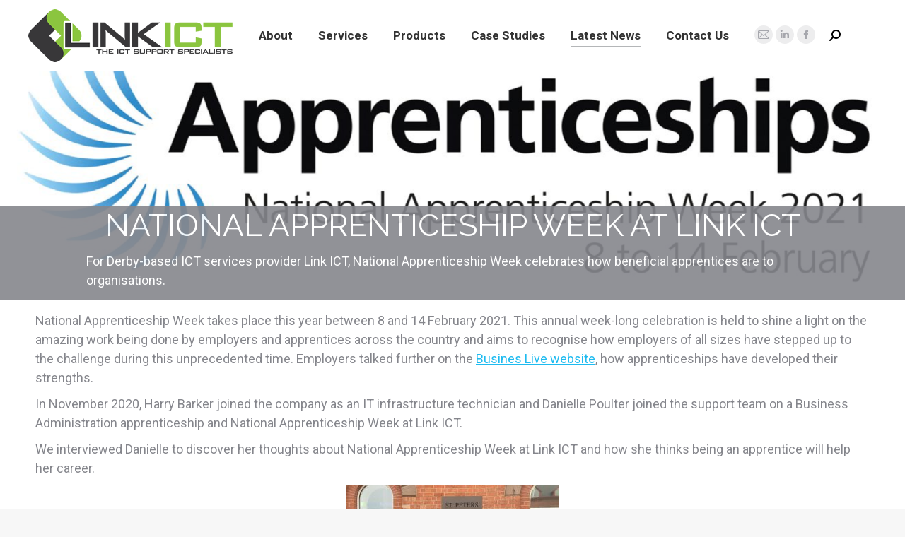

--- FILE ---
content_type: text/html; charset=UTF-8
request_url: https://www.linkict.co.uk/news/national-apprenticeship-week-at-link-ict/
body_size: 18045
content:
<!DOCTYPE html>
<!--[if !(IE 6) | !(IE 7) | !(IE 8)  ]><!-->
<html lang="en-GB" class="no-js">
<!--<![endif]-->
<head>
	<meta charset="UTF-8" />
				<meta name="viewport" content="width=device-width, initial-scale=1, maximum-scale=1, user-scalable=0"/>
			<meta name="theme-color" content="#a7a9ac"/>	<link rel="profile" href="https://gmpg.org/xfn/11" />
	<meta name='robots' content='index, follow, max-image-preview:large, max-snippet:-1, max-video-preview:-1' />

	<!-- This site is optimized with the Yoast SEO plugin v26.8 - https://yoast.com/product/yoast-seo-wordpress/ -->
	<title>National Apprenticeship week 2021 | Danielle Poulter | LinkICT in Derby</title>
	<meta name="description" content="For Derby-based ICT services provider Link ICT, National Apprenticeship Week celebrates how beneficial apprentices are to organisations." />
	<link rel="canonical" href="https://www.linkict.co.uk/news/national-apprenticeship-week-at-link-ict/" />
	<meta property="og:locale" content="en_GB" />
	<meta property="og:type" content="article" />
	<meta property="og:title" content="National Apprenticeship week 2021 | Danielle Poulter | LinkICT in Derby" />
	<meta property="og:description" content="For Derby-based ICT services provider Link ICT, National Apprenticeship Week celebrates how beneficial apprentices are to organisations." />
	<meta property="og:url" content="https://www.linkict.co.uk/news/national-apprenticeship-week-at-link-ict/" />
	<meta property="og:site_name" content="Link ICT Services" />
	<meta property="article:publisher" content="https://www.facebook.com/LinkICTServices/" />
	<meta property="article:modified_time" content="2021-02-16T09:10:18+00:00" />
	<meta property="og:image" content="https://linkict.s3.amazonaws.com/uploads/2021/02/Screen-Shot-2021-02-11-at-17.19.13.png" />
	<meta property="og:image:width" content="1915" />
	<meta property="og:image:height" content="605" />
	<meta property="og:image:type" content="image/png" />
	<meta name="twitter:card" content="summary_large_image" />
	<meta name="twitter:site" content="@linkictofficial" />
	<meta name="twitter:label1" content="Estimated reading time" />
	<meta name="twitter:data1" content="5 minutes" />
	<script type="application/ld+json" class="yoast-schema-graph">{"@context":"https://schema.org","@graph":[{"@type":"WebPage","@id":"https://www.linkict.co.uk/news/national-apprenticeship-week-at-link-ict/","url":"https://www.linkict.co.uk/news/national-apprenticeship-week-at-link-ict/","name":"National Apprenticeship week 2021 | Danielle Poulter | LinkICT in Derby","isPartOf":{"@id":"https://www.linkict.co.uk/#website"},"primaryImageOfPage":{"@id":"https://www.linkict.co.uk/news/national-apprenticeship-week-at-link-ict/#primaryimage"},"image":{"@id":"https://www.linkict.co.uk/news/national-apprenticeship-week-at-link-ict/#primaryimage"},"thumbnailUrl":"https://linkict.s3.amazonaws.com/uploads/2021/02/Screen-Shot-2021-02-11-at-17.19.13.png","datePublished":"2021-02-09T17:24:45+00:00","dateModified":"2021-02-16T09:10:18+00:00","description":"For Derby-based ICT services provider Link ICT, National Apprenticeship Week celebrates how beneficial apprentices are to organisations.","breadcrumb":{"@id":"https://www.linkict.co.uk/news/national-apprenticeship-week-at-link-ict/#breadcrumb"},"inLanguage":"en-GB","potentialAction":[{"@type":"ReadAction","target":["https://www.linkict.co.uk/news/national-apprenticeship-week-at-link-ict/"]}]},{"@type":"ImageObject","inLanguage":"en-GB","@id":"https://www.linkict.co.uk/news/national-apprenticeship-week-at-link-ict/#primaryimage","url":"https://linkict.s3.amazonaws.com/uploads/2021/02/Screen-Shot-2021-02-11-at-17.19.13.png","contentUrl":"https://linkict.s3.amazonaws.com/uploads/2021/02/Screen-Shot-2021-02-11-at-17.19.13.png","width":1915,"height":605,"caption":"National Apprenticeship week 2021"},{"@type":"BreadcrumbList","@id":"https://www.linkict.co.uk/news/national-apprenticeship-week-at-link-ict/#breadcrumb","itemListElement":[{"@type":"ListItem","position":1,"name":"Home","item":"https://www.linkict.co.uk/"},{"@type":"ListItem","position":2,"name":"News","item":"https://www.linkict.co.uk/news/"},{"@type":"ListItem","position":3,"name":"National Apprenticeship Week at Link ICT"}]},{"@type":"WebSite","@id":"https://www.linkict.co.uk/#website","url":"https://www.linkict.co.uk/","name":"Link ICT Services","description":"PROFESSIONAL IT SUPPORT","potentialAction":[{"@type":"SearchAction","target":{"@type":"EntryPoint","urlTemplate":"https://www.linkict.co.uk/?s={search_term_string}"},"query-input":{"@type":"PropertyValueSpecification","valueRequired":true,"valueName":"search_term_string"}}],"inLanguage":"en-GB"}]}</script>
	<!-- / Yoast SEO plugin. -->


<link rel='dns-prefetch' href='//cdnjs.cloudflare.com' />
<link rel='dns-prefetch' href='//stackpath.bootstrapcdn.com' />
<link rel='dns-prefetch' href='//www.google.com' />
<link rel='dns-prefetch' href='//fonts.googleapis.com' />
<link rel='dns-prefetch' href='//linkict.s3.amazonaws.com' />
<link rel="alternate" type="application/rss+xml" title="Link ICT Services &raquo; Feed" href="https://www.linkict.co.uk/feed/" />
<link rel="alternate" type="application/rss+xml" title="Link ICT Services &raquo; Comments Feed" href="https://www.linkict.co.uk/comments/feed/" />
<link rel="alternate" title="oEmbed (JSON)" type="application/json+oembed" href="https://www.linkict.co.uk/wp-json/oembed/1.0/embed?url=https%3A%2F%2Fwww.linkict.co.uk%2Fnews%2Fnational-apprenticeship-week-at-link-ict%2F" />
<link rel="alternate" title="oEmbed (XML)" type="text/xml+oembed" href="https://www.linkict.co.uk/wp-json/oembed/1.0/embed?url=https%3A%2F%2Fwww.linkict.co.uk%2Fnews%2Fnational-apprenticeship-week-at-link-ict%2F&#038;format=xml" />
<style id='wp-img-auto-sizes-contain-inline-css'>
img:is([sizes=auto i],[sizes^="auto," i]){contain-intrinsic-size:3000px 1500px}
/*# sourceURL=wp-img-auto-sizes-contain-inline-css */
</style>
<style id='wp-emoji-styles-inline-css'>

	img.wp-smiley, img.emoji {
		display: inline !important;
		border: none !important;
		box-shadow: none !important;
		height: 1em !important;
		width: 1em !important;
		margin: 0 0.07em !important;
		vertical-align: -0.1em !important;
		background: none !important;
		padding: 0 !important;
	}
/*# sourceURL=wp-emoji-styles-inline-css */
</style>
<style id='wp-block-library-inline-css'>
:root{--wp-block-synced-color:#7a00df;--wp-block-synced-color--rgb:122,0,223;--wp-bound-block-color:var(--wp-block-synced-color);--wp-editor-canvas-background:#ddd;--wp-admin-theme-color:#007cba;--wp-admin-theme-color--rgb:0,124,186;--wp-admin-theme-color-darker-10:#006ba1;--wp-admin-theme-color-darker-10--rgb:0,107,160.5;--wp-admin-theme-color-darker-20:#005a87;--wp-admin-theme-color-darker-20--rgb:0,90,135;--wp-admin-border-width-focus:2px}@media (min-resolution:192dpi){:root{--wp-admin-border-width-focus:1.5px}}.wp-element-button{cursor:pointer}:root .has-very-light-gray-background-color{background-color:#eee}:root .has-very-dark-gray-background-color{background-color:#313131}:root .has-very-light-gray-color{color:#eee}:root .has-very-dark-gray-color{color:#313131}:root .has-vivid-green-cyan-to-vivid-cyan-blue-gradient-background{background:linear-gradient(135deg,#00d084,#0693e3)}:root .has-purple-crush-gradient-background{background:linear-gradient(135deg,#34e2e4,#4721fb 50%,#ab1dfe)}:root .has-hazy-dawn-gradient-background{background:linear-gradient(135deg,#faaca8,#dad0ec)}:root .has-subdued-olive-gradient-background{background:linear-gradient(135deg,#fafae1,#67a671)}:root .has-atomic-cream-gradient-background{background:linear-gradient(135deg,#fdd79a,#004a59)}:root .has-nightshade-gradient-background{background:linear-gradient(135deg,#330968,#31cdcf)}:root .has-midnight-gradient-background{background:linear-gradient(135deg,#020381,#2874fc)}:root{--wp--preset--font-size--normal:16px;--wp--preset--font-size--huge:42px}.has-regular-font-size{font-size:1em}.has-larger-font-size{font-size:2.625em}.has-normal-font-size{font-size:var(--wp--preset--font-size--normal)}.has-huge-font-size{font-size:var(--wp--preset--font-size--huge)}.has-text-align-center{text-align:center}.has-text-align-left{text-align:left}.has-text-align-right{text-align:right}.has-fit-text{white-space:nowrap!important}#end-resizable-editor-section{display:none}.aligncenter{clear:both}.items-justified-left{justify-content:flex-start}.items-justified-center{justify-content:center}.items-justified-right{justify-content:flex-end}.items-justified-space-between{justify-content:space-between}.screen-reader-text{border:0;clip-path:inset(50%);height:1px;margin:-1px;overflow:hidden;padding:0;position:absolute;width:1px;word-wrap:normal!important}.screen-reader-text:focus{background-color:#ddd;clip-path:none;color:#444;display:block;font-size:1em;height:auto;left:5px;line-height:normal;padding:15px 23px 14px;text-decoration:none;top:5px;width:auto;z-index:100000}html :where(.has-border-color){border-style:solid}html :where([style*=border-top-color]){border-top-style:solid}html :where([style*=border-right-color]){border-right-style:solid}html :where([style*=border-bottom-color]){border-bottom-style:solid}html :where([style*=border-left-color]){border-left-style:solid}html :where([style*=border-width]){border-style:solid}html :where([style*=border-top-width]){border-top-style:solid}html :where([style*=border-right-width]){border-right-style:solid}html :where([style*=border-bottom-width]){border-bottom-style:solid}html :where([style*=border-left-width]){border-left-style:solid}html :where(img[class*=wp-image-]){height:auto;max-width:100%}:where(figure){margin:0 0 1em}html :where(.is-position-sticky){--wp-admin--admin-bar--position-offset:var(--wp-admin--admin-bar--height,0px)}@media screen and (max-width:600px){html :where(.is-position-sticky){--wp-admin--admin-bar--position-offset:0px}}

/*# sourceURL=wp-block-library-inline-css */
</style><style id='global-styles-inline-css'>
:root{--wp--preset--aspect-ratio--square: 1;--wp--preset--aspect-ratio--4-3: 4/3;--wp--preset--aspect-ratio--3-4: 3/4;--wp--preset--aspect-ratio--3-2: 3/2;--wp--preset--aspect-ratio--2-3: 2/3;--wp--preset--aspect-ratio--16-9: 16/9;--wp--preset--aspect-ratio--9-16: 9/16;--wp--preset--color--black: #000000;--wp--preset--color--cyan-bluish-gray: #abb8c3;--wp--preset--color--white: #FFF;--wp--preset--color--pale-pink: #f78da7;--wp--preset--color--vivid-red: #cf2e2e;--wp--preset--color--luminous-vivid-orange: #ff6900;--wp--preset--color--luminous-vivid-amber: #fcb900;--wp--preset--color--light-green-cyan: #7bdcb5;--wp--preset--color--vivid-green-cyan: #00d084;--wp--preset--color--pale-cyan-blue: #8ed1fc;--wp--preset--color--vivid-cyan-blue: #0693e3;--wp--preset--color--vivid-purple: #9b51e0;--wp--preset--color--accent: #a7a9ac;--wp--preset--color--dark-gray: #111;--wp--preset--color--light-gray: #767676;--wp--preset--gradient--vivid-cyan-blue-to-vivid-purple: linear-gradient(135deg,rgb(6,147,227) 0%,rgb(155,81,224) 100%);--wp--preset--gradient--light-green-cyan-to-vivid-green-cyan: linear-gradient(135deg,rgb(122,220,180) 0%,rgb(0,208,130) 100%);--wp--preset--gradient--luminous-vivid-amber-to-luminous-vivid-orange: linear-gradient(135deg,rgb(252,185,0) 0%,rgb(255,105,0) 100%);--wp--preset--gradient--luminous-vivid-orange-to-vivid-red: linear-gradient(135deg,rgb(255,105,0) 0%,rgb(207,46,46) 100%);--wp--preset--gradient--very-light-gray-to-cyan-bluish-gray: linear-gradient(135deg,rgb(238,238,238) 0%,rgb(169,184,195) 100%);--wp--preset--gradient--cool-to-warm-spectrum: linear-gradient(135deg,rgb(74,234,220) 0%,rgb(151,120,209) 20%,rgb(207,42,186) 40%,rgb(238,44,130) 60%,rgb(251,105,98) 80%,rgb(254,248,76) 100%);--wp--preset--gradient--blush-light-purple: linear-gradient(135deg,rgb(255,206,236) 0%,rgb(152,150,240) 100%);--wp--preset--gradient--blush-bordeaux: linear-gradient(135deg,rgb(254,205,165) 0%,rgb(254,45,45) 50%,rgb(107,0,62) 100%);--wp--preset--gradient--luminous-dusk: linear-gradient(135deg,rgb(255,203,112) 0%,rgb(199,81,192) 50%,rgb(65,88,208) 100%);--wp--preset--gradient--pale-ocean: linear-gradient(135deg,rgb(255,245,203) 0%,rgb(182,227,212) 50%,rgb(51,167,181) 100%);--wp--preset--gradient--electric-grass: linear-gradient(135deg,rgb(202,248,128) 0%,rgb(113,206,126) 100%);--wp--preset--gradient--midnight: linear-gradient(135deg,rgb(2,3,129) 0%,rgb(40,116,252) 100%);--wp--preset--font-size--small: 13px;--wp--preset--font-size--medium: 20px;--wp--preset--font-size--large: 36px;--wp--preset--font-size--x-large: 42px;--wp--preset--spacing--20: 0.44rem;--wp--preset--spacing--30: 0.67rem;--wp--preset--spacing--40: 1rem;--wp--preset--spacing--50: 1.5rem;--wp--preset--spacing--60: 2.25rem;--wp--preset--spacing--70: 3.38rem;--wp--preset--spacing--80: 5.06rem;--wp--preset--shadow--natural: 6px 6px 9px rgba(0, 0, 0, 0.2);--wp--preset--shadow--deep: 12px 12px 50px rgba(0, 0, 0, 0.4);--wp--preset--shadow--sharp: 6px 6px 0px rgba(0, 0, 0, 0.2);--wp--preset--shadow--outlined: 6px 6px 0px -3px rgb(255, 255, 255), 6px 6px rgb(0, 0, 0);--wp--preset--shadow--crisp: 6px 6px 0px rgb(0, 0, 0);}:where(.is-layout-flex){gap: 0.5em;}:where(.is-layout-grid){gap: 0.5em;}body .is-layout-flex{display: flex;}.is-layout-flex{flex-wrap: wrap;align-items: center;}.is-layout-flex > :is(*, div){margin: 0;}body .is-layout-grid{display: grid;}.is-layout-grid > :is(*, div){margin: 0;}:where(.wp-block-columns.is-layout-flex){gap: 2em;}:where(.wp-block-columns.is-layout-grid){gap: 2em;}:where(.wp-block-post-template.is-layout-flex){gap: 1.25em;}:where(.wp-block-post-template.is-layout-grid){gap: 1.25em;}.has-black-color{color: var(--wp--preset--color--black) !important;}.has-cyan-bluish-gray-color{color: var(--wp--preset--color--cyan-bluish-gray) !important;}.has-white-color{color: var(--wp--preset--color--white) !important;}.has-pale-pink-color{color: var(--wp--preset--color--pale-pink) !important;}.has-vivid-red-color{color: var(--wp--preset--color--vivid-red) !important;}.has-luminous-vivid-orange-color{color: var(--wp--preset--color--luminous-vivid-orange) !important;}.has-luminous-vivid-amber-color{color: var(--wp--preset--color--luminous-vivid-amber) !important;}.has-light-green-cyan-color{color: var(--wp--preset--color--light-green-cyan) !important;}.has-vivid-green-cyan-color{color: var(--wp--preset--color--vivid-green-cyan) !important;}.has-pale-cyan-blue-color{color: var(--wp--preset--color--pale-cyan-blue) !important;}.has-vivid-cyan-blue-color{color: var(--wp--preset--color--vivid-cyan-blue) !important;}.has-vivid-purple-color{color: var(--wp--preset--color--vivid-purple) !important;}.has-black-background-color{background-color: var(--wp--preset--color--black) !important;}.has-cyan-bluish-gray-background-color{background-color: var(--wp--preset--color--cyan-bluish-gray) !important;}.has-white-background-color{background-color: var(--wp--preset--color--white) !important;}.has-pale-pink-background-color{background-color: var(--wp--preset--color--pale-pink) !important;}.has-vivid-red-background-color{background-color: var(--wp--preset--color--vivid-red) !important;}.has-luminous-vivid-orange-background-color{background-color: var(--wp--preset--color--luminous-vivid-orange) !important;}.has-luminous-vivid-amber-background-color{background-color: var(--wp--preset--color--luminous-vivid-amber) !important;}.has-light-green-cyan-background-color{background-color: var(--wp--preset--color--light-green-cyan) !important;}.has-vivid-green-cyan-background-color{background-color: var(--wp--preset--color--vivid-green-cyan) !important;}.has-pale-cyan-blue-background-color{background-color: var(--wp--preset--color--pale-cyan-blue) !important;}.has-vivid-cyan-blue-background-color{background-color: var(--wp--preset--color--vivid-cyan-blue) !important;}.has-vivid-purple-background-color{background-color: var(--wp--preset--color--vivid-purple) !important;}.has-black-border-color{border-color: var(--wp--preset--color--black) !important;}.has-cyan-bluish-gray-border-color{border-color: var(--wp--preset--color--cyan-bluish-gray) !important;}.has-white-border-color{border-color: var(--wp--preset--color--white) !important;}.has-pale-pink-border-color{border-color: var(--wp--preset--color--pale-pink) !important;}.has-vivid-red-border-color{border-color: var(--wp--preset--color--vivid-red) !important;}.has-luminous-vivid-orange-border-color{border-color: var(--wp--preset--color--luminous-vivid-orange) !important;}.has-luminous-vivid-amber-border-color{border-color: var(--wp--preset--color--luminous-vivid-amber) !important;}.has-light-green-cyan-border-color{border-color: var(--wp--preset--color--light-green-cyan) !important;}.has-vivid-green-cyan-border-color{border-color: var(--wp--preset--color--vivid-green-cyan) !important;}.has-pale-cyan-blue-border-color{border-color: var(--wp--preset--color--pale-cyan-blue) !important;}.has-vivid-cyan-blue-border-color{border-color: var(--wp--preset--color--vivid-cyan-blue) !important;}.has-vivid-purple-border-color{border-color: var(--wp--preset--color--vivid-purple) !important;}.has-vivid-cyan-blue-to-vivid-purple-gradient-background{background: var(--wp--preset--gradient--vivid-cyan-blue-to-vivid-purple) !important;}.has-light-green-cyan-to-vivid-green-cyan-gradient-background{background: var(--wp--preset--gradient--light-green-cyan-to-vivid-green-cyan) !important;}.has-luminous-vivid-amber-to-luminous-vivid-orange-gradient-background{background: var(--wp--preset--gradient--luminous-vivid-amber-to-luminous-vivid-orange) !important;}.has-luminous-vivid-orange-to-vivid-red-gradient-background{background: var(--wp--preset--gradient--luminous-vivid-orange-to-vivid-red) !important;}.has-very-light-gray-to-cyan-bluish-gray-gradient-background{background: var(--wp--preset--gradient--very-light-gray-to-cyan-bluish-gray) !important;}.has-cool-to-warm-spectrum-gradient-background{background: var(--wp--preset--gradient--cool-to-warm-spectrum) !important;}.has-blush-light-purple-gradient-background{background: var(--wp--preset--gradient--blush-light-purple) !important;}.has-blush-bordeaux-gradient-background{background: var(--wp--preset--gradient--blush-bordeaux) !important;}.has-luminous-dusk-gradient-background{background: var(--wp--preset--gradient--luminous-dusk) !important;}.has-pale-ocean-gradient-background{background: var(--wp--preset--gradient--pale-ocean) !important;}.has-electric-grass-gradient-background{background: var(--wp--preset--gradient--electric-grass) !important;}.has-midnight-gradient-background{background: var(--wp--preset--gradient--midnight) !important;}.has-small-font-size{font-size: var(--wp--preset--font-size--small) !important;}.has-medium-font-size{font-size: var(--wp--preset--font-size--medium) !important;}.has-large-font-size{font-size: var(--wp--preset--font-size--large) !important;}.has-x-large-font-size{font-size: var(--wp--preset--font-size--x-large) !important;}
/*# sourceURL=global-styles-inline-css */
</style>

<style id='classic-theme-styles-inline-css'>
/*! This file is auto-generated */
.wp-block-button__link{color:#fff;background-color:#32373c;border-radius:9999px;box-shadow:none;text-decoration:none;padding:calc(.667em + 2px) calc(1.333em + 2px);font-size:1.125em}.wp-block-file__button{background:#32373c;color:#fff;text-decoration:none}
/*# sourceURL=/wp-includes/css/classic-themes.min.css */
</style>
<link rel='stylesheet' id='bootstrap-css-css' href='https://stackpath.bootstrapcdn.com/bootstrap/4.3.1/css/bootstrap.min.css' media='all' integrity="sha384-ggOyR0iXCbMQv3Xipma34MD+dH/1fQ784/j6cY/iJTQUOhcWr7x9JvoRxT2MZw1T" crossorigin="anonymous" />
<link rel='stylesheet' id='slick-style-css' href='https://cdnjs.cloudflare.com/ajax/libs/slick-carousel/1.6.0/slick.css?ver=6.9' media='all' />
<link rel='stylesheet' id='slick-theme-css' href='https://cdnjs.cloudflare.com/ajax/libs/slick-carousel/1.6.0/slick-theme.css?ver=6.9' media='all' />
<link rel='stylesheet' id='the7-font-css' href='https://www.linkict.co.uk/wp-content/themes/dt-the7/fonts/icomoon-the7-font/icomoon-the7-font.min.css?ver=14.0.0' media='all' />
<link rel='stylesheet' id='the7-awesome-fonts-css' href='https://www.linkict.co.uk/wp-content/themes/dt-the7/fonts/FontAwesome/css/all.min.css?ver=14.0.0' media='all' />
<link rel='stylesheet' id='dt-web-fonts-css' href='https://fonts.googleapis.com/css?family=Roboto:400,500,600,700%7CRoboto+Condensed:400,600,700%7CRaleway:400,600,700' media='all' />
<link rel='stylesheet' id='dt-main-css' href='https://www.linkict.co.uk/wp-content/themes/dt-the7/css/main.min.css?ver=14.0.0' media='all' />
<style id='dt-main-inline-css'>
body #load {
  display: block;
  height: 100%;
  overflow: hidden;
  position: fixed;
  width: 100%;
  z-index: 9901;
  opacity: 1;
  visibility: visible;
  transition: all .35s ease-out;
}
.load-wrap {
  width: 100%;
  height: 100%;
  background-position: center center;
  background-repeat: no-repeat;
  text-align: center;
  display: -ms-flexbox;
  display: -ms-flex;
  display: flex;
  -ms-align-items: center;
  -ms-flex-align: center;
  align-items: center;
  -ms-flex-flow: column wrap;
  flex-flow: column wrap;
  -ms-flex-pack: center;
  -ms-justify-content: center;
  justify-content: center;
}
.load-wrap > svg {
  position: absolute;
  top: 50%;
  left: 50%;
  transform: translate(-50%,-50%);
}
#load {
  background: var(--the7-elementor-beautiful-loading-bg,#ffffff);
  --the7-beautiful-spinner-color2: var(--the7-beautiful-spinner-color,rgba(51,51,51,0.3));
}

/*# sourceURL=dt-main-inline-css */
</style>
<link rel='stylesheet' id='the7-custom-scrollbar-css' href='https://www.linkict.co.uk/wp-content/themes/dt-the7/lib/custom-scrollbar/custom-scrollbar.min.css?ver=14.0.0' media='all' />
<link rel='stylesheet' id='the7-wpbakery-css' href='https://www.linkict.co.uk/wp-content/themes/dt-the7/css/wpbakery.min.css?ver=14.0.0' media='all' />
<link rel='stylesheet' id='the7-css-vars-css' href='https://linkict.s3.amazonaws.com/uploads/the7-css/css-vars.css?ver=d349c5d49b46' media='all' />
<link rel='stylesheet' id='dt-custom-css' href='https://linkict.s3.amazonaws.com/uploads/the7-css/custom.css?ver=d349c5d49b46' media='all' />
<link rel='stylesheet' id='dt-media-css' href='https://linkict.s3.amazonaws.com/uploads/the7-css/media.css?ver=d349c5d49b46' media='all' />
<link rel='stylesheet' id='the7-mega-menu-css' href='https://linkict.s3.amazonaws.com/uploads/the7-css/mega-menu.css?ver=d349c5d49b46' media='all' />
<link rel='stylesheet' id='the7-elements-css' href='https://linkict.s3.amazonaws.com/uploads/the7-css/post-type-dynamic.css?ver=d349c5d49b46' media='all' />
<link rel='stylesheet' id='style-css' href='https://www.linkict.co.uk/wp-content/themes/Linkituk-child/style.css?ver=14.0.0' media='all' />
<script src="https://www.linkict.co.uk/wp-includes/js/jquery/jquery.min.js?ver=3.7.1" id="jquery-core-js"></script>
<script src="https://www.linkict.co.uk/wp-includes/js/jquery/jquery-migrate.min.js?ver=3.4.1" id="jquery-migrate-js"></script>
<script src="https://cdnjs.cloudflare.com/ajax/libs/slick-carousel/1.9.0/slick.js?ver=6.9" id="slick-js"></script>
<script src="https://www.linkict.co.uk/wp-content/themes/Linkituk-child/function.js?ver=6.9" id="mycustomJs-js"></script>
<script id="dt-above-fold-js-extra">
var dtLocal = {"themeUrl":"https://www.linkict.co.uk/wp-content/themes/dt-the7","passText":"To view this protected post, enter the password below:","moreButtonText":{"loading":"Loading...","loadMore":"Load more"},"postID":"1830","ajaxurl":"https://www.linkict.co.uk/wp-admin/admin-ajax.php","REST":{"baseUrl":"https://www.linkict.co.uk/wp-json/the7/v1","endpoints":{"sendMail":"/send-mail"}},"contactMessages":{"required":"One or more fields have an error. Please check and try again.","terms":"Please accept the privacy policy.","fillTheCaptchaError":"Please, fill the captcha."},"captchaSiteKey":"","ajaxNonce":"e458bafdd1","pageData":"","themeSettings":{"smoothScroll":"off","lazyLoading":false,"desktopHeader":{"height":100},"ToggleCaptionEnabled":"disabled","ToggleCaption":"Navigation","floatingHeader":{"showAfter":140,"showMenu":true,"height":60,"logo":{"showLogo":true,"html":"\u003Cimg class=\" preload-me\" src=\"https://linkict.s3.amazonaws.com/uploads/2019/10/LinkitukLogo_truncatedl_55-1.png\" srcset=\"https://linkict.s3.amazonaws.com/uploads/2019/10/LinkitukLogo_truncatedl_55-1.png 55w, https://linkict.s3.amazonaws.com/uploads/2019/10/LinkitukLogo_truncatedl_95.png 95w\" width=\"55\" height=\"55\"   sizes=\"55px\" alt=\"Link ICT Services\" /\u003E","url":"https://www.linkict.co.uk/"}},"topLine":{"floatingTopLine":{"logo":{"showLogo":false,"html":""}}},"mobileHeader":{"firstSwitchPoint":1155,"secondSwitchPoint":778,"firstSwitchPointHeight":80,"secondSwitchPointHeight":60,"mobileToggleCaptionEnabled":"disabled","mobileToggleCaption":"Menu"},"stickyMobileHeaderFirstSwitch":{"logo":{"html":"\u003Cimg class=\" preload-me\" src=\"https://linkict.s3.amazonaws.com/uploads/2019/09/LinkitukLogo.gif\" srcset=\"https://linkict.s3.amazonaws.com/uploads/2019/09/LinkitukLogo.gif 289w, https://linkict.s3.amazonaws.com/uploads/2019/10/LinkitukLogo_truncatedl_55.png 55w\" width=\"289\" height=\"75\"   sizes=\"289px\" alt=\"Link ICT Services\" /\u003E"}},"stickyMobileHeaderSecondSwitch":{"logo":{"html":"\u003Cimg class=\" preload-me\" src=\"https://linkict.s3.amazonaws.com/uploads/2019/09/LinkitukLogo.gif\" srcset=\"https://linkict.s3.amazonaws.com/uploads/2019/09/LinkitukLogo.gif 289w, https://linkict.s3.amazonaws.com/uploads/2019/10/LinkitukLogo_truncatedl_55.png 55w\" width=\"289\" height=\"75\"   sizes=\"289px\" alt=\"Link ICT Services\" /\u003E"}},"sidebar":{"switchPoint":990},"boxedWidth":"1340px"},"VCMobileScreenWidth":"768"};
var dtShare = {"shareButtonText":{"facebook":"Share on Facebook","twitter":"Share on X","pinterest":"Pin it","linkedin":"Share on Linkedin","whatsapp":"Share on Whatsapp"},"overlayOpacity":"85"};
//# sourceURL=dt-above-fold-js-extra
</script>
<script src="https://www.linkict.co.uk/wp-content/themes/dt-the7/js/above-the-fold.min.js?ver=14.0.0" id="dt-above-fold-js"></script>
<script></script><link rel="https://api.w.org/" href="https://www.linkict.co.uk/wp-json/" /><link rel="EditURI" type="application/rsd+xml" title="RSD" href="https://www.linkict.co.uk/xmlrpc.php?rsd" />
<meta name="generator" content="WordPress 6.9" />
<link rel='shortlink' href='https://www.linkict.co.uk/?p=1830' />
<style>.recentcomments a{display:inline !important;padding:0 !important;margin:0 !important;}</style><meta name="generator" content="Powered by WPBakery Page Builder - drag and drop page builder for WordPress."/>
<script type="text/javascript" id="the7-loader-script">
document.addEventListener("DOMContentLoaded", function(event) {
	var load = document.getElementById("load");
	if(!load.classList.contains('loader-removed')){
		var removeLoading = setTimeout(function() {
			load.className += " loader-removed";
		}, 300);
	}
});
</script>
		<link rel="icon" href="https://www.linkict.co.uk/wp-content/uploads/2019/11/LinkitukLogo_truncatedl_16.png" type="image/png" sizes="16x16"/><link rel="icon" href="https://www.linkict.co.uk/wp-content/uploads/2019/11/LinkitukLogo_truncatedl_55.png" type="image/png" sizes="32x32"/><link rel="apple-touch-icon" href="https://www.linkict.co.uk/wp-content/uploads/2019/11/LinkitukLogo_truncatedl_55.png"><link rel="apple-touch-icon" sizes="76x76" href="https://www.linkict.co.uk/wp-content/uploads/2019/11/LinkitukLogo_truncatedl_95.png"><link rel="apple-touch-icon" sizes="120x120" href="https://www.linkict.co.uk/wp-content/uploads/2019/11/LinkitukLogo_truncatedl_120.png"><link rel="apple-touch-icon" sizes="152x152" href="https://www.linkict.co.uk/wp-content/uploads/2019/11/LinkitukLogo_truncatedl_120.png">		<style id="wp-custom-css">
			
#gform_submit_button_1{

	width: 100% !important;
	background-color:#82c74e
}


.masthead:not(.side-header):not(.side-header-v-stroke):not(.side-header-menu-icon) .header-bar, .ph-wrap {
 padding-right: 0px !important;
 padding-left: 0px !important;
}		</style>
		<noscript><style> .wpb_animate_when_almost_visible { opacity: 1; }</style></noscript><!-- Global site tag (gtag.js) - Google Analytics -->
<script async src="https://www.googletagmanager.com/gtag/js?id=G-NPXGRWMR0X"></script>
<script> window.dataLayer = window.dataLayer || []; function gtag(){dataLayer.push(arguments);}   gtag('js', new Date());  gtag('config', 'G-NPXGRWMR0X'); </script>

<!-- Google tag (gtag.js) OLD --> 
<script async src="https://www.googletagmanager.com/gtag/js?id=UA-151970806-1"></script> 
<script> window.dataLayer = window.dataLayer || []; function gtag(){dataLayer.push(arguments);} gtag('js', new Date()); gtag('config', 'UA-151970806-1'); </script> 

<script type="text/javascript">var $zoho=$zoho || {};$zoho.salesiq = $zoho.salesiq || {widgetcode:"b129855bd8ef18eb11b0b95fa77452c901c3b9f31c0d4e7d27836144ee270a310eb13eaf76001adb6970d74dfa136c3a", values:{},ready:function(){}};var d=document;s=d.createElement("script");s.type="text/javascript";s.id="zsiqscript";s.defer=true;s.src="//salesiq.zoho.eu/widget";t=d.getElementsByTagName("script")[0];t.parentNode.insertBefore(s,t);

</script>

<script type="text/javascript">

    (function(c,l,a,r,i,t,y){

        c[a]=c[a]||function(){(c[a].q=c[a].q||[]).push(arguments)};

        t=l.createElement(r);t.async=1;t.src="https://www.clarity.ms/tag/"+i;

        y=l.getElementsByTagName(r)[0];y.parentNode.insertBefore(t,y);

    })(window, document, "clarity", "script", "btlwh6mj8o");

</script><style id='the7-custom-inline-css' type='text/css'>
#load.spinner-loader.loader-removed{
	display: none;
}
</style>
</head>
<body id="the7-body" class="wp-singular news-template-default single single-news postid-1830 wp-embed-responsive wp-theme-dt-the7 wp-child-theme-Linkituk-child the7-core-ver-2.7.12 no-comments dt-responsive-on right-mobile-menu-close-icon ouside-menu-close-icon mobile-hamburger-close-bg-enable mobile-hamburger-close-bg-hover-enable  fade-medium-mobile-menu-close-icon fade-medium-menu-close-icon srcset-enabled btn-flat custom-btn-color custom-btn-hover-color outline-element-decoration phantom-fade phantom-shadow-decoration phantom-custom-logo-on sticky-mobile-header top-header first-switch-logo-left first-switch-menu-right second-switch-logo-left second-switch-menu-right right-mobile-menu layzr-loading-on popup-message-style the7-ver-14.0.0 dt-fa-compatibility wpb-js-composer js-comp-ver-8.7.2 vc_responsive">
<!-- The7 14.0.0 -->
<div id="load" class="spinner-loader">
	<div class="load-wrap"><style type="text/css">
    [class*="the7-spinner-animate-"]{
        animation: spinner-animation 1s cubic-bezier(1,1,1,1) infinite;
        x:46.5px;
        y:40px;
        width:7px;
        height:20px;
        fill:var(--the7-beautiful-spinner-color2);
        opacity: 0.2;
    }
    .the7-spinner-animate-2{
        animation-delay: 0.083s;
    }
    .the7-spinner-animate-3{
        animation-delay: 0.166s;
    }
    .the7-spinner-animate-4{
         animation-delay: 0.25s;
    }
    .the7-spinner-animate-5{
         animation-delay: 0.33s;
    }
    .the7-spinner-animate-6{
         animation-delay: 0.416s;
    }
    .the7-spinner-animate-7{
         animation-delay: 0.5s;
    }
    .the7-spinner-animate-8{
         animation-delay: 0.58s;
    }
    .the7-spinner-animate-9{
         animation-delay: 0.666s;
    }
    .the7-spinner-animate-10{
         animation-delay: 0.75s;
    }
    .the7-spinner-animate-11{
        animation-delay: 0.83s;
    }
    .the7-spinner-animate-12{
        animation-delay: 0.916s;
    }
    @keyframes spinner-animation{
        from {
            opacity: 1;
        }
        to{
            opacity: 0;
        }
    }
</style>
<svg width="75px" height="75px" xmlns="http://www.w3.org/2000/svg" viewBox="0 0 100 100" preserveAspectRatio="xMidYMid">
	<rect class="the7-spinner-animate-1" rx="5" ry="5" transform="rotate(0 50 50) translate(0 -30)"></rect>
	<rect class="the7-spinner-animate-2" rx="5" ry="5" transform="rotate(30 50 50) translate(0 -30)"></rect>
	<rect class="the7-spinner-animate-3" rx="5" ry="5" transform="rotate(60 50 50) translate(0 -30)"></rect>
	<rect class="the7-spinner-animate-4" rx="5" ry="5" transform="rotate(90 50 50) translate(0 -30)"></rect>
	<rect class="the7-spinner-animate-5" rx="5" ry="5" transform="rotate(120 50 50) translate(0 -30)"></rect>
	<rect class="the7-spinner-animate-6" rx="5" ry="5" transform="rotate(150 50 50) translate(0 -30)"></rect>
	<rect class="the7-spinner-animate-7" rx="5" ry="5" transform="rotate(180 50 50) translate(0 -30)"></rect>
	<rect class="the7-spinner-animate-8" rx="5" ry="5" transform="rotate(210 50 50) translate(0 -30)"></rect>
	<rect class="the7-spinner-animate-9" rx="5" ry="5" transform="rotate(240 50 50) translate(0 -30)"></rect>
	<rect class="the7-spinner-animate-10" rx="5" ry="5" transform="rotate(270 50 50) translate(0 -30)"></rect>
	<rect class="the7-spinner-animate-11" rx="5" ry="5" transform="rotate(300 50 50) translate(0 -30)"></rect>
	<rect class="the7-spinner-animate-12" rx="5" ry="5" transform="rotate(330 50 50) translate(0 -30)"></rect>
</svg></div>
</div>
<div id="page" >
	<a class="skip-link screen-reader-text" href="#content">Skip to content</a>

<div class="masthead inline-header center widgets full-height shadow-mobile-header-decoration small-mobile-menu-icon dt-parent-menu-clickable show-sub-menu-on-hover" >

	<div class="top-bar line-content top-bar-empty top-bar-line-hide">
	<div class="top-bar-bg" ></div>
	<div class="mini-widgets left-widgets"></div><div class="mini-widgets right-widgets"></div></div>

	<header class="header-bar" role="banner">

		<div class="branding">
	<div id="site-title" class="assistive-text">Link ICT Services</div>
	<div id="site-description" class="assistive-text">PROFESSIONAL IT SUPPORT</div>
	<a class="" href="https://www.linkict.co.uk/"><img class=" preload-me" src="https://linkict.s3.amazonaws.com/uploads/2019/09/LinkitukLogo.gif" srcset="https://linkict.s3.amazonaws.com/uploads/2019/09/LinkitukLogo.gif 289w, https://linkict.s3.amazonaws.com/uploads/2019/10/LinkitukLogo_truncatedl_55.png 55w" width="289" height="75"   sizes="289px" alt="Link ICT Services" /></a></div>

		<ul id="primary-menu" class="main-nav underline-decoration l-to-r-line outside-item-remove-margin"><li class="menu-item menu-item-type-post_type menu-item-object-page menu-item-has-children menu-item-27 first has-children depth-0 dt-mega-menu mega-auto-width mega-column-1"><a href='https://www.linkict.co.uk/about/' data-level='1' aria-haspopup='true' aria-expanded='false'><span class="menu-item-text"><span class="menu-text">About</span></span></a><div class="dt-mega-menu-wrap"><ul class="sub-nav hover-style-bg level-arrows-on" role="group"><li class="menu-item menu-item-type-post_type menu-item-object-page menu-item-1016 first depth-1 no-link dt-mega-parent wf-1"><a href='https://www.linkict.co.uk/about/team/' data-level='2'><span class="menu-item-text"><span class="menu-text">Meet the Team</span></span></a></li> <li class="menu-item menu-item-type-post_type menu-item-object-page menu-item-562 depth-1 no-link dt-mega-parent wf-1"><a href='https://www.linkict.co.uk/about/history/' data-level='2'><span class="menu-item-text"><span class="menu-text">History</span></span></a></li> </ul></div></li> <li class="menu-item menu-item-type-custom menu-item-object-custom menu-item-has-children menu-item-289 has-children depth-0"><a href='/services/' data-level='1' aria-haspopup='true' aria-expanded='false'><span class="menu-item-text"><span class="menu-text">Services</span></span></a><ul class="sub-nav hover-style-bg level-arrows-on" role="group"><li class="menu-item menu-item-type-custom menu-item-object-custom menu-item-has-children menu-item-832 first has-children depth-1"><a href='/services/?sector=businesses' data-level='2' aria-haspopup='true' aria-expanded='false'><span class="menu-item-text"><span class="menu-text">IT Services for Businesses</span></span></a><ul class="sub-nav hover-style-bg level-arrows-on" role="group"><li class="menu-item menu-item-type-post_type menu-item-object-services menu-item-292 first depth-2"><a href='https://www.linkict.co.uk/services/businesses-it-support/' data-level='3'><span class="menu-item-text"><span class="menu-text">IT Support for Businesses</span></span></a></li> <li class="menu-item menu-item-type-post_type menu-item-object-services menu-item-297 depth-2"><a href='https://www.linkict.co.uk/services/it-risk-management-for-businesses-derby/' data-level='3'><span class="menu-item-text"><span class="menu-text">IT Risk Management for Businesses</span></span></a></li> <li class="menu-item menu-item-type-post_type menu-item-object-services menu-item-301 depth-2"><a href='https://www.linkict.co.uk/services/telecoms-for-businesses-derby/' data-level='3'><span class="menu-item-text"><span class="menu-text">Telecoms and Connectivity for Businesses</span></span></a></li> <li class="menu-item menu-item-type-post_type menu-item-object-services menu-item-306 depth-2"><a href='https://www.linkict.co.uk/services/audio-visual-equipment-for-businesses-derby/' data-level='3'><span class="menu-item-text"><span class="menu-text">Audio Visual Equipment for Businesses</span></span></a></li> <li class="menu-item menu-item-type-post_type menu-item-object-services menu-item-310 depth-2"><a href='https://www.linkict.co.uk/services/cloud-it-networking-for-businesses-derby/' data-level='3'><span class="menu-item-text"><span class="menu-text">IT Networking for Businesses</span></span></a></li> </ul></li> <li class="menu-item menu-item-type-custom menu-item-object-custom menu-item-has-children menu-item-833 has-children depth-1"><a href='/services/?sector=education' data-level='2' aria-haspopup='true' aria-expanded='false'><span class="menu-item-text"><span class="menu-text">IT Services for Schools</span></span></a><ul class="sub-nav hover-style-bg level-arrows-on" role="group"><li class="menu-item menu-item-type-post_type menu-item-object-services menu-item-293 first depth-2"><a href='https://www.linkict.co.uk/services/managed-it-support-for-schools-derby/' data-level='3'><span class="menu-item-text"><span class="menu-text">Managed IT Support for Schools</span></span></a></li> <li class="menu-item menu-item-type-post_type menu-item-object-services menu-item-296 depth-2"><a href='https://www.linkict.co.uk/services/it-risk-management-for-schools-derby/' data-level='3'><span class="menu-item-text"><span class="menu-text">IT Risk Management for Schools</span></span></a></li> <li class="menu-item menu-item-type-post_type menu-item-object-services menu-item-300 depth-2"><a href='https://www.linkict.co.uk/services/telecoms-for-schools-derby/' data-level='3'><span class="menu-item-text"><span class="menu-text">Telecoms and Connectivity for Schools</span></span></a></li> <li class="menu-item menu-item-type-post_type menu-item-object-services menu-item-305 depth-2"><a href='https://www.linkict.co.uk/services/audio-visual-equipment-for-schools-derby/' data-level='3'><span class="menu-item-text"><span class="menu-text">Audio Visual Equipment for Schools</span></span></a></li> <li class="menu-item menu-item-type-post_type menu-item-object-services menu-item-309 depth-2"><a href='https://www.linkict.co.uk/services/cloud-it-networking-for-schools-derby/' data-level='3'><span class="menu-item-text"><span class="menu-text">IT Networking for Schools</span></span></a></li> </ul></li> <li class="menu-item menu-item-type-post_type menu-item-object-services menu-item-3712 depth-1"><a href='https://www.linkict.co.uk/services/cyber-security-services/' data-level='2'><span class="menu-item-text"><span class="menu-text">Cyber Security Services</span></span></a></li> </ul></li> <li class="menu-item menu-item-type-custom menu-item-object-custom menu-item-311 depth-0 dt-mega-menu mega-auto-width mega-column-3"><a href='/product/' data-level='1'><span class="menu-item-text"><span class="menu-text">Products</span></span></a></li> <li class="menu-item menu-item-type-post_type menu-item-object-page menu-item-41 depth-0"><a href='https://www.linkict.co.uk/case-studies/' data-level='1'><span class="menu-item-text"><span class="menu-text">Case Studies</span></span></a></li> <li class="menu-item menu-item-type-post_type menu-item-object-page menu-item-47 depth-0"><a href='https://www.linkict.co.uk/link-ict-latest-news/' data-level='1'><span class="menu-item-text"><span class="menu-text">Latest News</span></span></a></li> <li class="menu-item menu-item-type-post_type menu-item-object-page menu-item-53 last depth-0"><a href='https://www.linkict.co.uk/contact-us/' data-level='1'><span class="menu-item-text"><span class="menu-text">Contact Us</span></span></a></li> </ul>
		<div class="mini-widgets"><div class="soc-ico show-on-desktop in-top-bar-right in-menu-second-switch custom-bg disabled-border border-off hover-custom-bg hover-disabled-border  hover-border-off"><a title="Mail page opens in new window" href="mailto:enquiries@linkict.co.uk" target="_top" class="mail"><span class="soc-font-icon"></span><span class="screen-reader-text">Mail page opens in new window</span></a><a title="Linkedin page opens in new window" href="https://www.linkedin.com/company/link-ict-services-limited/" target="_blank" class="linkedin"><span class="soc-font-icon"></span><span class="screen-reader-text">Linkedin page opens in new window</span></a><a title="Facebook page opens in new window" href="https://www.facebook.com/LinkICTServices/" target="_blank" class="facebook"><span class="soc-font-icon"></span><span class="screen-reader-text">Facebook page opens in new window</span></a></div><div class="mini-search show-on-desktop near-logo-first-switch near-logo-second-switch popup-search custom-icon"><form class="searchform mini-widget-searchform" role="search" method="get" action="https://www.linkict.co.uk/">

	<div class="screen-reader-text">Search:</div>

	
		<a href="" class="submit"><i class=" mw-icon the7-mw-icon-search-bold"></i><span>Search</span></a>
		<div class="popup-search-wrap">
			<input type="text" aria-label="Search" class="field searchform-s" name="s" value="" placeholder="Type and hit enter …" title="Search form"/>
			<a href="" class="search-icon"  aria-label="Search"><i class="the7-mw-icon-search" aria-hidden="true"></i></a>
		</div>

			<input type="submit" class="assistive-text searchsubmit" value="Go!"/>
</form>
</div></div>
	</header>

</div>
<div role="navigation" aria-label="Main Menu" class="dt-mobile-header mobile-menu-show-divider">
	<div class="dt-close-mobile-menu-icon" aria-label="Close" role="button" tabindex="0"><div class="close-line-wrap"><span class="close-line"></span><span class="close-line"></span><span class="close-line"></span></div></div>	<ul id="mobile-menu" class="mobile-main-nav">
		<li class="menu-item menu-item-type-post_type menu-item-object-page menu-item-has-children menu-item-27 first has-children depth-0 dt-mega-menu mega-auto-width mega-column-1"><a href='https://www.linkict.co.uk/about/' data-level='1' aria-haspopup='true' aria-expanded='false'><span class="menu-item-text"><span class="menu-text">About</span></span></a><div class="dt-mega-menu-wrap"><ul class="sub-nav hover-style-bg level-arrows-on" role="group"><li class="menu-item menu-item-type-post_type menu-item-object-page menu-item-1016 first depth-1 no-link dt-mega-parent wf-1"><a href='https://www.linkict.co.uk/about/team/' data-level='2'><span class="menu-item-text"><span class="menu-text">Meet the Team</span></span></a></li> <li class="menu-item menu-item-type-post_type menu-item-object-page menu-item-562 depth-1 no-link dt-mega-parent wf-1"><a href='https://www.linkict.co.uk/about/history/' data-level='2'><span class="menu-item-text"><span class="menu-text">History</span></span></a></li> </ul></div></li> <li class="menu-item menu-item-type-custom menu-item-object-custom menu-item-has-children menu-item-289 has-children depth-0"><a href='/services/' data-level='1' aria-haspopup='true' aria-expanded='false'><span class="menu-item-text"><span class="menu-text">Services</span></span></a><ul class="sub-nav hover-style-bg level-arrows-on" role="group"><li class="menu-item menu-item-type-custom menu-item-object-custom menu-item-has-children menu-item-832 first has-children depth-1"><a href='/services/?sector=businesses' data-level='2' aria-haspopup='true' aria-expanded='false'><span class="menu-item-text"><span class="menu-text">IT Services for Businesses</span></span></a><ul class="sub-nav hover-style-bg level-arrows-on" role="group"><li class="menu-item menu-item-type-post_type menu-item-object-services menu-item-292 first depth-2"><a href='https://www.linkict.co.uk/services/businesses-it-support/' data-level='3'><span class="menu-item-text"><span class="menu-text">IT Support for Businesses</span></span></a></li> <li class="menu-item menu-item-type-post_type menu-item-object-services menu-item-297 depth-2"><a href='https://www.linkict.co.uk/services/it-risk-management-for-businesses-derby/' data-level='3'><span class="menu-item-text"><span class="menu-text">IT Risk Management for Businesses</span></span></a></li> <li class="menu-item menu-item-type-post_type menu-item-object-services menu-item-301 depth-2"><a href='https://www.linkict.co.uk/services/telecoms-for-businesses-derby/' data-level='3'><span class="menu-item-text"><span class="menu-text">Telecoms and Connectivity for Businesses</span></span></a></li> <li class="menu-item menu-item-type-post_type menu-item-object-services menu-item-306 depth-2"><a href='https://www.linkict.co.uk/services/audio-visual-equipment-for-businesses-derby/' data-level='3'><span class="menu-item-text"><span class="menu-text">Audio Visual Equipment for Businesses</span></span></a></li> <li class="menu-item menu-item-type-post_type menu-item-object-services menu-item-310 depth-2"><a href='https://www.linkict.co.uk/services/cloud-it-networking-for-businesses-derby/' data-level='3'><span class="menu-item-text"><span class="menu-text">IT Networking for Businesses</span></span></a></li> </ul></li> <li class="menu-item menu-item-type-custom menu-item-object-custom menu-item-has-children menu-item-833 has-children depth-1"><a href='/services/?sector=education' data-level='2' aria-haspopup='true' aria-expanded='false'><span class="menu-item-text"><span class="menu-text">IT Services for Schools</span></span></a><ul class="sub-nav hover-style-bg level-arrows-on" role="group"><li class="menu-item menu-item-type-post_type menu-item-object-services menu-item-293 first depth-2"><a href='https://www.linkict.co.uk/services/managed-it-support-for-schools-derby/' data-level='3'><span class="menu-item-text"><span class="menu-text">Managed IT Support for Schools</span></span></a></li> <li class="menu-item menu-item-type-post_type menu-item-object-services menu-item-296 depth-2"><a href='https://www.linkict.co.uk/services/it-risk-management-for-schools-derby/' data-level='3'><span class="menu-item-text"><span class="menu-text">IT Risk Management for Schools</span></span></a></li> <li class="menu-item menu-item-type-post_type menu-item-object-services menu-item-300 depth-2"><a href='https://www.linkict.co.uk/services/telecoms-for-schools-derby/' data-level='3'><span class="menu-item-text"><span class="menu-text">Telecoms and Connectivity for Schools</span></span></a></li> <li class="menu-item menu-item-type-post_type menu-item-object-services menu-item-305 depth-2"><a href='https://www.linkict.co.uk/services/audio-visual-equipment-for-schools-derby/' data-level='3'><span class="menu-item-text"><span class="menu-text">Audio Visual Equipment for Schools</span></span></a></li> <li class="menu-item menu-item-type-post_type menu-item-object-services menu-item-309 depth-2"><a href='https://www.linkict.co.uk/services/cloud-it-networking-for-schools-derby/' data-level='3'><span class="menu-item-text"><span class="menu-text">IT Networking for Schools</span></span></a></li> </ul></li> <li class="menu-item menu-item-type-post_type menu-item-object-services menu-item-3712 depth-1"><a href='https://www.linkict.co.uk/services/cyber-security-services/' data-level='2'><span class="menu-item-text"><span class="menu-text">Cyber Security Services</span></span></a></li> </ul></li> <li class="menu-item menu-item-type-custom menu-item-object-custom menu-item-311 depth-0 dt-mega-menu mega-auto-width mega-column-3"><a href='/product/' data-level='1'><span class="menu-item-text"><span class="menu-text">Products</span></span></a></li> <li class="menu-item menu-item-type-post_type menu-item-object-page menu-item-41 depth-0"><a href='https://www.linkict.co.uk/case-studies/' data-level='1'><span class="menu-item-text"><span class="menu-text">Case Studies</span></span></a></li> <li class="menu-item menu-item-type-post_type menu-item-object-page menu-item-47 depth-0"><a href='https://www.linkict.co.uk/link-ict-latest-news/' data-level='1'><span class="menu-item-text"><span class="menu-text">Latest News</span></span></a></li> <li class="menu-item menu-item-type-post_type menu-item-object-page menu-item-53 last depth-0"><a href='https://www.linkict.co.uk/contact-us/' data-level='1'><span class="menu-item-text"><span class="menu-text">Contact Us</span></span></a></li> 	</ul>
	<div class='mobile-mini-widgets-in-menu'></div>
</div>

<style> 	.page-tital * { color: #ffffff!important; }
						.page-tital-background {  background-color: #85868c!important;  }   </style> <div class="page-tital  news-background" style="background: url(https://www.linkict.co.uk/wp-content/uploads/2021/02/Screen-Shot-2021-02-11-at-17.19.13.png);
		-webkit-background-size: cover;
		-moz-background-size: cover;
		-o-background-size: cover;
		background-size: cover;
		background-position: bottom center;
	  	"><div class="page-tital-background mb-0" style="margin-bottom: -10px;"> <h1 class="text-center bottom-align-text text-white"
						style="margin-top: 15%;">National Apprenticeship Week at Link ICT</h1><div class="pb-1 offset-md-1 col-md-10 col-sm-12"><p>For Derby-based ICT services provider Link ICT, National Apprenticeship Week celebrates how beneficial apprentices are to organisations.</p></div></div></div>

<div id="main" class="sidebar-none sidebar-divider-vertical sidebar-none"  >


	<div class="main-gradient"></div>
	<div class="wf-wrap">
	<div class="wf-container-main">

	

			<div id="content" class="content my-3" role="main">

				
<article id="post-1830" class="single-postlike post-1830 news type-news status-publish has-post-thumbnail sector-businesses sector-education description-off">

	<div class="post-thumbnail"><img class="preload-me lazy-load aspect" src="data:image/svg+xml,%3Csvg%20xmlns%3D&#39;http%3A%2F%2Fwww.w3.org%2F2000%2Fsvg&#39;%20viewBox%3D&#39;0%200%201210%20605&#39;%2F%3E" data-src="https://linkict.s3.amazonaws.com/uploads/2021/02/Screen-Shot-2021-02-11-at-17.19.13-1210x605.png" data-srcset="https://linkict.s3.amazonaws.com/uploads/2021/02/Screen-Shot-2021-02-11-at-17.19.13-1210x605.png 1210w" loading="eager" style="--ratio: 1210 / 605" sizes="(max-width: 1210px) 100vw, 1210px" width="1210" height="605"  title="National Apprenticeship week 2021" alt="National Apprenticeship week 2021" /></div><div class="entry-content"><p>National Apprenticeship Week takes place this year between 8 and 14 February 2021. This annual week-long celebration is held to shine a light on the amazing work being done by employers and apprentices across the country and aims to recognise how employers of all sizes have stepped up to the challenge during this unprecedented time. Employers talked further on the <a href="https://www.business-live.co.uk/enterprise/apprenticeships-2021-east-midlands-bosses-19751769?utm_source=businesslive_newsletter&amp;utm_campaign=east_midlands_newsletter2&amp;utm_medium=email">Busines Live website</a>, how apprenticeships have developed their strengths.</p>
<p>In November 2020, Harry Barker joined the company as an IT infrastructure technician and Danielle Poulter joined the support team on a Business Administration apprenticeship and National Apprenticeship Week at Link ICT.</p>
<p>We interviewed Danielle to discover her thoughts about National Apprenticeship Week at Link ICT and how she thinks being an apprentice will help her career.</p>
<p><img fetchpriority="high" decoding="async" class="alignnone size-medium wp-image-1713 aligncenter" src="https://www.linkict.co.uk/wp-content/uploads/2020/10/Danielle-and-Harry-300x225.jpg" alt="Link ICT Apprentices Danielle Poulter and Harry Barker" width="300" height="225" srcset="https://linkict.s3.amazonaws.com/uploads/2020/10/Danielle-and-Harry-300x225.jpg 300w, https://linkict.s3.amazonaws.com/uploads/2020/10/Danielle-and-Harry-1024x768.jpg 1024w, https://linkict.s3.amazonaws.com/uploads/2020/10/Danielle-and-Harry-768x576.jpg 768w, https://linkict.s3.amazonaws.com/uploads/2020/10/Danielle-and-Harry-1536x1152.jpg 1536w, https://linkict.s3.amazonaws.com/uploads/2020/10/Danielle-and-Harry-2048x1536.jpg 2048w" sizes="(max-width: 300px) 100vw, 300px" /></p>
<h4><strong><u>Why did I choose to follow the path of an apprenticeship? </u></strong></h4>
<p>The year 2020 was like no other and unfortunately, it was the year I was supposed to be attending my Criminology degree graduation ceremony, but that was cancelled and I got my certificate through the post during a lockdown which was not quite the same! Therefore, after all my work was submitted it was crunch time to become a full-time employed young adult within the real world! This was a daunting experience, especially within a global pandemic. Like lots of others who had graduated within these unprecedented times, finding work was not without struggle and difficulty.</p>
<p>But an opportunity presented itself for me to do a Business Admin Apprenticeship with Link ICT and although some may see this as a step back from a degree, I wanted it to be a stepping stone that would help my long-term career prospects.</p>
<p>I thought that if I build my skills and experience within a workplace I would be able to add more value to an employer and differentiate myself from graduates with no work experience. The real-life experience of work, compared to university life, was something I was eager to experience and for me to understand that my educational learning had not yet ended.  I knew from friends who had gone straight from school into apprenticeships that they are a great way to learn, earn, gain a great career and CV building qualification, with the more certain possibility of a full-time position at the end of the course.</p>
<h4><strong><u>What have I learned so far within my apprenticeship? </u></strong></h4>
<p>For my Business Admin Apprenticeship, I have learned so much, from simple admin tasks like document scanning to building complex relationships with suppliers.</p>
<p>Some of the simple admin responsibilities are based around learning how to prioritise tasks and to complete all tasks within a timely manner which has taken time to absorb, but I can see how an apprenticeship helps you learn things that gaining an academic degree could never achieve. That real-life experience within an organisation, working with real people and other real organisations is something you can’t learn in within a classroom.  It has to be physically experienced.</p>
<p>I had my expectations as to what admin work meant, but I was surprised to see how much organisation goes into it. As ensuring attention to detail, keeping up with ever-changing alterations and the variations of communication are all skills that I have had to improve on due to them being fundamental to my role within Link ICT. I think that Administration has been really complimentary to my CV and my skills and knowledge base and I think these different abilities that I have learned will be relevant to whichever career path I may choose.</p>
<p>Also, being an apprentice within an IT company my IT skills and knowledge have developed a lot, as I have access to complex systems that help us complete our everyday tasks but I can also state that my understanding and development of the Microsoft Office tools has also greatly increased.</p>
<p>Working with our suppliers and our customers has shown me how significant and effective specialised relationships with others can be. Furthermore, I have learned how many people an organisation comes into contact with, and how important it is to remain professional but to also have a friendly approach in order to really develop and progress relationships rapidly.</p>
<p>Learning while doing an apprenticeship is continuous. You never have a day where you do not learn something new. I’d also argue that this is one of the best things about being an apprentice, you gain transferrable skills for future employment and this experience is invaluable in today’s harsh employment environment.</p>
<h4><strong><u>How do I think an apprenticeship will improve my career? </u></strong></h4>
<p>An apprenticeship is not for everyone, but I can say that they are vital to people who want that real-life experience within a workplace along with earning a wage!</p>
<p>Apprenticeships can be a pathway to gaining that knowledge in a preferred, specialised sector or simply to learn skills that can take you towards another career path.</p>
<p>This is a route that I would like to take after my Business Admin Apprenticeship has been completed. As I have already completed my degree in Criminology I would like to merge both of my qualifications together and maybe pursue a career within the police force, where aspects of my business admin qualification will complement my degree. Alternatively, I may find that there is a full-time permanent position at Link ICT.</p>
<p>Whichever opportunity presents itself,  an apprenticeship has given me the type of workplace environment experience that employers value and therefore may be more interested in hiring me as an employee.</p>
<p>For me, completing an apprenticeship has been a vital life experience as I now understand how businesses works, it is another recognised qualification, and I have many transferable skills I can add to my CV that hopefully make me stand out to a potential employer.</p>
<p>Link ICT, utilised a Government scheme has enabled them to offer opportunities to apprentices for the very first time. The £2bn Kick Starter Programme was launched in July 2020 as part of the government’s plan to protect, support, and create jobs in order to prevent unemployment from becoming rife among 16-24-year-olds.</p>
</div>
</article>
<style> .page-title, .post-thumbnail{ display:none !important } </style>
			</div><!-- #content -->

			

<script>
	// Marking page as open in the menu
	jQuery(".menu-item-47").addClass("act");
</script>

<style>
#main{
	padding-bottom: 0 !important;
}
</style>
			</div><!-- .wf-container -->
		</div><!-- .wf-wrap -->

	
    <div id="cta_NeedHelp" class="container-fluid bg-dark green-tick-bulitpoint pt-2 pb-4">
        <h2 class="text-center text-white pt-3 text-white">Need help?</h2> <p class="text-center" style="color: #85868c;">Get in touch, we’d love to hear from you!</p>
        <p class="text-center white-txt"><a class="vc_general vc_btn3 vc_btn3-size-md vc_btn3-shape-square vc_btn3-style-outline vc_btn3-color-white" href="/contact-us/" title="Contact">CONTACT US HERE</a> </p>
    </div>


    <script>

        jQuery(".cta_NeedHelp").css( "cursor", "pointer" ).click(function() {

            location.href="/contact-us/";
/* Scroll down effect
  var target = jQuery(".cta_NeedHelp");
  jQuery("html, body").animate({
    scrollTop: jQuery("#cta_NeedHelp").offset().top
  }, 1e3, "swing", function() {});
*/

});


</script>

    
	</div><!-- #main -->

	


	<!-- !Footer -->
	<footer id="footer" class="footer solid-bg">

		
			<div class="wf-wrap">
				<div class="wf-container-footer">
					<div class="wf-container">
						<section id="nav_menu-2" class="widget widget_nav_menu wf-cell wf-1-1"><div class="menu-sitemap-container"><ul id="menu-sitemap" class="menu"><li id="menu-item-1005" class="menu-item menu-item-type-post_type menu-item-object-page menu-item-has-children menu-item-1005"><a href="https://www.linkict.co.uk/about/">About</a>
<ul class="sub-menu">
	<li id="menu-item-1014" class="menu-item menu-item-type-post_type menu-item-object-page menu-item-1014"><a href="https://www.linkict.co.uk/about/team/">Meet the Team</a></li>
	<li id="menu-item-1006" class="menu-item menu-item-type-post_type menu-item-object-page menu-item-1006"><a href="https://www.linkict.co.uk/about/history/">History</a></li>
</ul>
</li>
<li id="menu-item-1008" class="menu-item menu-item-type-custom menu-item-object-custom menu-item-has-children menu-item-1008"><a href="/services/">Services</a>
<ul class="sub-menu">
	<li id="menu-item-1012" class="menu-item menu-item-type-custom menu-item-object-custom menu-item-1012"><a href="/services/?sector=businesses">IT Services for Businesses</a></li>
	<li id="menu-item-1013" class="menu-item menu-item-type-custom menu-item-object-custom menu-item-1013"><a href="/services/?sector=education">IT Services for Schools</a></li>
</ul>
</li>
<li id="menu-item-2080" class="menu-item menu-item-type-custom menu-item-object-custom menu-item-2080"><a href="/products/">Products</a></li>
<li id="menu-item-1003" class="menu-item menu-item-type-post_type menu-item-object-page menu-item-1003"><a href="https://www.linkict.co.uk/case-studies/">Case Studies</a></li>
<li id="menu-item-1009" class="menu-item menu-item-type-post_type menu-item-object-page menu-item-1009"><a href="https://www.linkict.co.uk/link-ict-latest-news/">Latest News</a></li>
<li id="menu-item-1010" class="menu-item menu-item-type-post_type menu-item-object-page menu-item-1010"><a href="https://www.linkict.co.uk/contact-us/">Contact Us</a></li>
</ul></div></section><section id="text-2" class="widget widget_text wf-cell wf-1-1">			<div class="textwidget"><div class="textwidget">
<h6>Contact details</h6>
<p><b><i class="fas fa-map-marker-alt"></i></b> Link ICT Services Limited</p>
<p style="padding-left: 19px;">26 Royal Scot Road</p>
<p style="padding-left: 19px;">Pride Park</p>
<p style="padding-left: 19px;">Derby</p>
<p style="padding-left: 19px;">DE24 8AJ</p>
<p><b><i class="far fa-envelope"></i></b> <a style="color: #85868c;" href="mailto:enquiries@linkict.co.uk">enquiries@linkict.co.uk</a></p>
<p><b><i class="fas fa-phone"></i></b> 01332 343194</p>
</div>
</div>
		</section>					</div><!-- .wf-container -->
				</div><!-- .wf-container-footer -->
			</div><!-- .wf-wrap -->

			
<!-- !Bottom-bar -->
<div id="bottom-bar" class="logo-left">
    <div class="wf-wrap">
        <div class="wf-container-bottom">

			
                <div class="wf-float-left">

					<img height="125px" src="https://www.linkict.co.uk/wp-content/uploads/2021/07/cyberEssentialsScheme-250x300.png" draggable="false" alt="">

<img height="125px" src="https://linkict.s3.amazonaws.com/uploads/2023/04/Approved-EICT-Supplier-Logo.png" draggable="false" alt="" style="margin-left: 10px; margin-right: 10px;margin-top: 3px;">

<img height="75px" src="https://linkict.s3.amazonaws.com/uploads/2021/11/CN_ConnectedPartner_logo_WHT_transparent.png" draggable="false" alt="" style="margin-left: 10px; margin-right: 10px;">

<img height="75px" src="https://linkict.s3.amazonaws.com/uploads/2021/11/DT_AuthorizedPartner_Gray.png" draggable="false" alt="" style="style="margin-left: 10px; margin-right: 10px;margin-top: 6px;"">

<img height="75px" src="https://linkict.s3.amazonaws.com/uploads/2021/11/HP_Business_Partner_Insignia_For_Dark_Background_RGB.png" draggable="false" alt="" style="margin-left: 10px; margin-right: 10px;">

<br>
© Copyright 2026 Link ICT Services Limited | Company Number: 08142733 | <a href="/terms-and-conditions/">Terms & Conditions</a> | <a href="/cookie-policy/">Privacy & Cookies</a> | <a href="/sitemap/">Sitemap</a>
                </div>

			
            <div class="wf-float-right">

				<div class="bottom-text-block"><h6>Stay informed</h6>
<div class="soc-ico show-on-desktop in-top-bar-right in-menu-second-switch custom-bg disabled-border border-off hover-custom-bg hover-disabled-border  hover-border-off first">
<a title="Mail" href="mailto:enquiries@linkict.co.uk" target="_top" class="mail"><span class="soc-font-icon"></span><span class="screen-reader-text">Mail</span></a> <a title="Linkedin" href="https://www.linkedin.com/company/link-ict-services-limited/" target="_blank" class="linkedin"><span class="soc-font-icon"></span><span class="screen-reader-text">Linkedin</span></a><a title="Twitter" href="https://twitter.com/linkictofficial" target="_blank" class="twitter"><span class="soc-font-icon"></span><span class="screen-reader-text">Twitter</span></a><a title="Facebook" href="https://www.facebook.com/LinkICTServices/" target="_blank" class="facebook"><span class="soc-font-icon"></span><span class="screen-reader-text">Facebook</span></a></p>
<div></div>
</div>
</div>
            </div>

        </div><!-- .wf-container-bottom -->
    </div><!-- .wf-wrap -->
</div><!-- #bottom-bar -->
	</footer><!-- #footer -->

<a href="#" class="scroll-top"><svg version="1.1" xmlns="http://www.w3.org/2000/svg" xmlns:xlink="http://www.w3.org/1999/xlink" x="0px" y="0px"
	 viewBox="0 0 16 16" style="enable-background:new 0 0 16 16;" xml:space="preserve">
<path d="M11.7,6.3l-3-3C8.5,3.1,8.3,3,8,3c0,0,0,0,0,0C7.7,3,7.5,3.1,7.3,3.3l-3,3c-0.4,0.4-0.4,1,0,1.4c0.4,0.4,1,0.4,1.4,0L7,6.4
	V12c0,0.6,0.4,1,1,1s1-0.4,1-1V6.4l1.3,1.3c0.4,0.4,1,0.4,1.4,0C11.9,7.5,12,7.3,12,7S11.9,6.5,11.7,6.3z"/>
</svg><span class="screen-reader-text">Go to Top</span></a>

</div><!-- #page -->

<script type="speculationrules">
{"prefetch":[{"source":"document","where":{"and":[{"href_matches":"/*"},{"not":{"href_matches":["/wp-*.php","/wp-admin/*","/uploads/*","/wp-content/*","/wp-content/plugins/*","/wp-content/themes/Linkituk-child/*","/wp-content/themes/dt-the7/*","/*\\?(.+)"]}},{"not":{"selector_matches":"a[rel~=\"nofollow\"]"}},{"not":{"selector_matches":".no-prefetch, .no-prefetch a"}}]},"eagerness":"conservative"}]}
</script>
<script src="https://www.linkict.co.uk/wp-content/themes/dt-the7/js/main.min.js?ver=14.0.0" id="dt-main-js"></script>
<script src="https://cdnjs.cloudflare.com/ajax/libs/popper.js/1.14.7/umd/popper.min.js" id="popper-js-js" integrity="sha384-UO2eT0CpHqdSJQ6hJty5KVphtPhzWj9WO1clHTMGa3JDZwrnQq4sF86dIHNDz0W1" crossorigin="anonymous"></script>
<script src="https://stackpath.bootstrapcdn.com/bootstrap/4.3.1/js/bootstrap.min.js" id="bootstrap-js-js" integrity="sha384-JjSmVgyd0p3pXB1rRibZUAYoIIy6OrQ6VrjIEaFf/nJGzIxFDsf4x0xIM+B07jRM" crossorigin="anonymous"></script>
<script id="gforms_recaptcha_recaptcha-js-extra">
var gforms_recaptcha_recaptcha_strings = {"nonce":"8b119cf79e","disconnect":"Disconnecting","change_connection_type":"Resetting","spinner":"https://www.linkict.co.uk/wp-content/plugins/gravityforms/images/spinner.svg","connection_type":"classic","disable_badge":"1","change_connection_type_title":"Change Connection Type","change_connection_type_message":"Changing the connection type will delete your current settings.  Do you want to proceed?","disconnect_title":"Disconnect","disconnect_message":"Disconnecting from reCAPTCHA will delete your current settings.  Do you want to proceed?","site_key":"6LdxpCwkAAAAADIyNZR8GyKRhJcEVIvFqPJGTb0R"};
//# sourceURL=gforms_recaptcha_recaptcha-js-extra
</script>
<script src="https://www.google.com/recaptcha/api.js?render=6LdxpCwkAAAAADIyNZR8GyKRhJcEVIvFqPJGTb0R&amp;ver=2.1.0" id="gforms_recaptcha_recaptcha-js" defer data-wp-strategy="defer"></script>
<script src="https://www.linkict.co.uk/wp-content/plugins/gravityformsrecaptcha/js/frontend.min.js?ver=2.1.0" id="gforms_recaptcha_frontend-js" defer data-wp-strategy="defer"></script>
<script src="https://www.linkict.co.uk/wp-content/themes/dt-the7/js/legacy.min.js?ver=14.0.0" id="dt-legacy-js"></script>
<script src="https://www.linkict.co.uk/wp-content/themes/dt-the7/lib/jquery-mousewheel/jquery-mousewheel.min.js?ver=14.0.0" id="jquery-mousewheel-js"></script>
<script src="https://www.linkict.co.uk/wp-content/themes/dt-the7/lib/custom-scrollbar/custom-scrollbar.min.js?ver=14.0.0" id="the7-custom-scrollbar-js"></script>
<script id="wp-emoji-settings" type="application/json">
{"baseUrl":"https://s.w.org/images/core/emoji/17.0.2/72x72/","ext":".png","svgUrl":"https://s.w.org/images/core/emoji/17.0.2/svg/","svgExt":".svg","source":{"concatemoji":"https://www.linkict.co.uk/wp-includes/js/wp-emoji-release.min.js?ver=6.9"}}
</script>
<script type="module">
/*! This file is auto-generated */
const a=JSON.parse(document.getElementById("wp-emoji-settings").textContent),o=(window._wpemojiSettings=a,"wpEmojiSettingsSupports"),s=["flag","emoji"];function i(e){try{var t={supportTests:e,timestamp:(new Date).valueOf()};sessionStorage.setItem(o,JSON.stringify(t))}catch(e){}}function c(e,t,n){e.clearRect(0,0,e.canvas.width,e.canvas.height),e.fillText(t,0,0);t=new Uint32Array(e.getImageData(0,0,e.canvas.width,e.canvas.height).data);e.clearRect(0,0,e.canvas.width,e.canvas.height),e.fillText(n,0,0);const a=new Uint32Array(e.getImageData(0,0,e.canvas.width,e.canvas.height).data);return t.every((e,t)=>e===a[t])}function p(e,t){e.clearRect(0,0,e.canvas.width,e.canvas.height),e.fillText(t,0,0);var n=e.getImageData(16,16,1,1);for(let e=0;e<n.data.length;e++)if(0!==n.data[e])return!1;return!0}function u(e,t,n,a){switch(t){case"flag":return n(e,"\ud83c\udff3\ufe0f\u200d\u26a7\ufe0f","\ud83c\udff3\ufe0f\u200b\u26a7\ufe0f")?!1:!n(e,"\ud83c\udde8\ud83c\uddf6","\ud83c\udde8\u200b\ud83c\uddf6")&&!n(e,"\ud83c\udff4\udb40\udc67\udb40\udc62\udb40\udc65\udb40\udc6e\udb40\udc67\udb40\udc7f","\ud83c\udff4\u200b\udb40\udc67\u200b\udb40\udc62\u200b\udb40\udc65\u200b\udb40\udc6e\u200b\udb40\udc67\u200b\udb40\udc7f");case"emoji":return!a(e,"\ud83e\u1fac8")}return!1}function f(e,t,n,a){let r;const o=(r="undefined"!=typeof WorkerGlobalScope&&self instanceof WorkerGlobalScope?new OffscreenCanvas(300,150):document.createElement("canvas")).getContext("2d",{willReadFrequently:!0}),s=(o.textBaseline="top",o.font="600 32px Arial",{});return e.forEach(e=>{s[e]=t(o,e,n,a)}),s}function r(e){var t=document.createElement("script");t.src=e,t.defer=!0,document.head.appendChild(t)}a.supports={everything:!0,everythingExceptFlag:!0},new Promise(t=>{let n=function(){try{var e=JSON.parse(sessionStorage.getItem(o));if("object"==typeof e&&"number"==typeof e.timestamp&&(new Date).valueOf()<e.timestamp+604800&&"object"==typeof e.supportTests)return e.supportTests}catch(e){}return null}();if(!n){if("undefined"!=typeof Worker&&"undefined"!=typeof OffscreenCanvas&&"undefined"!=typeof URL&&URL.createObjectURL&&"undefined"!=typeof Blob)try{var e="postMessage("+f.toString()+"("+[JSON.stringify(s),u.toString(),c.toString(),p.toString()].join(",")+"));",a=new Blob([e],{type:"text/javascript"});const r=new Worker(URL.createObjectURL(a),{name:"wpTestEmojiSupports"});return void(r.onmessage=e=>{i(n=e.data),r.terminate(),t(n)})}catch(e){}i(n=f(s,u,c,p))}t(n)}).then(e=>{for(const n in e)a.supports[n]=e[n],a.supports.everything=a.supports.everything&&a.supports[n],"flag"!==n&&(a.supports.everythingExceptFlag=a.supports.everythingExceptFlag&&a.supports[n]);var t;a.supports.everythingExceptFlag=a.supports.everythingExceptFlag&&!a.supports.flag,a.supports.everything||((t=a.source||{}).concatemoji?r(t.concatemoji):t.wpemoji&&t.twemoji&&(r(t.twemoji),r(t.wpemoji)))});
//# sourceURL=https://www.linkict.co.uk/wp-includes/js/wp-emoji-loader.min.js
</script>
<script></script>
<div class="pswp" tabindex="-1" role="dialog" aria-hidden="true">
	<div class="pswp__bg"></div>
	<div class="pswp__scroll-wrap">
		<div class="pswp__container">
			<div class="pswp__item"></div>
			<div class="pswp__item"></div>
			<div class="pswp__item"></div>
		</div>
		<div class="pswp__ui pswp__ui--hidden">
			<div class="pswp__top-bar">
				<div class="pswp__counter"></div>
				<button class="pswp__button pswp__button--close" title="Close (Esc)" aria-label="Close (Esc)"></button>
				<button class="pswp__button pswp__button--share" title="Share" aria-label="Share"></button>
				<button class="pswp__button pswp__button--fs" title="Toggle fullscreen" aria-label="Toggle fullscreen"></button>
				<button class="pswp__button pswp__button--zoom" title="Zoom in/out" aria-label="Zoom in/out"></button>
				<div class="pswp__preloader">
					<div class="pswp__preloader__icn">
						<div class="pswp__preloader__cut">
							<div class="pswp__preloader__donut"></div>
						</div>
					</div>
				</div>
			</div>
			<div class="pswp__share-modal pswp__share-modal--hidden pswp__single-tap">
				<div class="pswp__share-tooltip"></div> 
			</div>
			<button class="pswp__button pswp__button--arrow--left" title="Previous (arrow left)" aria-label="Previous (arrow left)">
			</button>
			<button class="pswp__button pswp__button--arrow--right" title="Next (arrow right)" aria-label="Next (arrow right)">
			</button>
			<div class="pswp__caption">
				<div class="pswp__caption__center"></div>
			</div>
		</div>
	</div>
</div>
</body>
</html>

<!--
Performance optimized by W3 Total Cache. Learn more: https://www.boldgrid.com/w3-total-cache/?utm_source=w3tc&utm_medium=footer_comment&utm_campaign=free_plugin

Page Caching using Memcached 

Served from: www.linkict.co.uk @ 2026-01-22 04:29:13 by W3 Total Cache
-->

--- FILE ---
content_type: text/html; charset=utf-8
request_url: https://www.google.com/recaptcha/api2/anchor?ar=1&k=6LdxpCwkAAAAADIyNZR8GyKRhJcEVIvFqPJGTb0R&co=aHR0cHM6Ly93d3cubGlua2ljdC5jby51azo0NDM.&hl=en&v=PoyoqOPhxBO7pBk68S4YbpHZ&size=invisible&anchor-ms=20000&execute-ms=30000&cb=k9n3iorwb50a
body_size: 48904
content:
<!DOCTYPE HTML><html dir="ltr" lang="en"><head><meta http-equiv="Content-Type" content="text/html; charset=UTF-8">
<meta http-equiv="X-UA-Compatible" content="IE=edge">
<title>reCAPTCHA</title>
<style type="text/css">
/* cyrillic-ext */
@font-face {
  font-family: 'Roboto';
  font-style: normal;
  font-weight: 400;
  font-stretch: 100%;
  src: url(//fonts.gstatic.com/s/roboto/v48/KFO7CnqEu92Fr1ME7kSn66aGLdTylUAMa3GUBHMdazTgWw.woff2) format('woff2');
  unicode-range: U+0460-052F, U+1C80-1C8A, U+20B4, U+2DE0-2DFF, U+A640-A69F, U+FE2E-FE2F;
}
/* cyrillic */
@font-face {
  font-family: 'Roboto';
  font-style: normal;
  font-weight: 400;
  font-stretch: 100%;
  src: url(//fonts.gstatic.com/s/roboto/v48/KFO7CnqEu92Fr1ME7kSn66aGLdTylUAMa3iUBHMdazTgWw.woff2) format('woff2');
  unicode-range: U+0301, U+0400-045F, U+0490-0491, U+04B0-04B1, U+2116;
}
/* greek-ext */
@font-face {
  font-family: 'Roboto';
  font-style: normal;
  font-weight: 400;
  font-stretch: 100%;
  src: url(//fonts.gstatic.com/s/roboto/v48/KFO7CnqEu92Fr1ME7kSn66aGLdTylUAMa3CUBHMdazTgWw.woff2) format('woff2');
  unicode-range: U+1F00-1FFF;
}
/* greek */
@font-face {
  font-family: 'Roboto';
  font-style: normal;
  font-weight: 400;
  font-stretch: 100%;
  src: url(//fonts.gstatic.com/s/roboto/v48/KFO7CnqEu92Fr1ME7kSn66aGLdTylUAMa3-UBHMdazTgWw.woff2) format('woff2');
  unicode-range: U+0370-0377, U+037A-037F, U+0384-038A, U+038C, U+038E-03A1, U+03A3-03FF;
}
/* math */
@font-face {
  font-family: 'Roboto';
  font-style: normal;
  font-weight: 400;
  font-stretch: 100%;
  src: url(//fonts.gstatic.com/s/roboto/v48/KFO7CnqEu92Fr1ME7kSn66aGLdTylUAMawCUBHMdazTgWw.woff2) format('woff2');
  unicode-range: U+0302-0303, U+0305, U+0307-0308, U+0310, U+0312, U+0315, U+031A, U+0326-0327, U+032C, U+032F-0330, U+0332-0333, U+0338, U+033A, U+0346, U+034D, U+0391-03A1, U+03A3-03A9, U+03B1-03C9, U+03D1, U+03D5-03D6, U+03F0-03F1, U+03F4-03F5, U+2016-2017, U+2034-2038, U+203C, U+2040, U+2043, U+2047, U+2050, U+2057, U+205F, U+2070-2071, U+2074-208E, U+2090-209C, U+20D0-20DC, U+20E1, U+20E5-20EF, U+2100-2112, U+2114-2115, U+2117-2121, U+2123-214F, U+2190, U+2192, U+2194-21AE, U+21B0-21E5, U+21F1-21F2, U+21F4-2211, U+2213-2214, U+2216-22FF, U+2308-230B, U+2310, U+2319, U+231C-2321, U+2336-237A, U+237C, U+2395, U+239B-23B7, U+23D0, U+23DC-23E1, U+2474-2475, U+25AF, U+25B3, U+25B7, U+25BD, U+25C1, U+25CA, U+25CC, U+25FB, U+266D-266F, U+27C0-27FF, U+2900-2AFF, U+2B0E-2B11, U+2B30-2B4C, U+2BFE, U+3030, U+FF5B, U+FF5D, U+1D400-1D7FF, U+1EE00-1EEFF;
}
/* symbols */
@font-face {
  font-family: 'Roboto';
  font-style: normal;
  font-weight: 400;
  font-stretch: 100%;
  src: url(//fonts.gstatic.com/s/roboto/v48/KFO7CnqEu92Fr1ME7kSn66aGLdTylUAMaxKUBHMdazTgWw.woff2) format('woff2');
  unicode-range: U+0001-000C, U+000E-001F, U+007F-009F, U+20DD-20E0, U+20E2-20E4, U+2150-218F, U+2190, U+2192, U+2194-2199, U+21AF, U+21E6-21F0, U+21F3, U+2218-2219, U+2299, U+22C4-22C6, U+2300-243F, U+2440-244A, U+2460-24FF, U+25A0-27BF, U+2800-28FF, U+2921-2922, U+2981, U+29BF, U+29EB, U+2B00-2BFF, U+4DC0-4DFF, U+FFF9-FFFB, U+10140-1018E, U+10190-1019C, U+101A0, U+101D0-101FD, U+102E0-102FB, U+10E60-10E7E, U+1D2C0-1D2D3, U+1D2E0-1D37F, U+1F000-1F0FF, U+1F100-1F1AD, U+1F1E6-1F1FF, U+1F30D-1F30F, U+1F315, U+1F31C, U+1F31E, U+1F320-1F32C, U+1F336, U+1F378, U+1F37D, U+1F382, U+1F393-1F39F, U+1F3A7-1F3A8, U+1F3AC-1F3AF, U+1F3C2, U+1F3C4-1F3C6, U+1F3CA-1F3CE, U+1F3D4-1F3E0, U+1F3ED, U+1F3F1-1F3F3, U+1F3F5-1F3F7, U+1F408, U+1F415, U+1F41F, U+1F426, U+1F43F, U+1F441-1F442, U+1F444, U+1F446-1F449, U+1F44C-1F44E, U+1F453, U+1F46A, U+1F47D, U+1F4A3, U+1F4B0, U+1F4B3, U+1F4B9, U+1F4BB, U+1F4BF, U+1F4C8-1F4CB, U+1F4D6, U+1F4DA, U+1F4DF, U+1F4E3-1F4E6, U+1F4EA-1F4ED, U+1F4F7, U+1F4F9-1F4FB, U+1F4FD-1F4FE, U+1F503, U+1F507-1F50B, U+1F50D, U+1F512-1F513, U+1F53E-1F54A, U+1F54F-1F5FA, U+1F610, U+1F650-1F67F, U+1F687, U+1F68D, U+1F691, U+1F694, U+1F698, U+1F6AD, U+1F6B2, U+1F6B9-1F6BA, U+1F6BC, U+1F6C6-1F6CF, U+1F6D3-1F6D7, U+1F6E0-1F6EA, U+1F6F0-1F6F3, U+1F6F7-1F6FC, U+1F700-1F7FF, U+1F800-1F80B, U+1F810-1F847, U+1F850-1F859, U+1F860-1F887, U+1F890-1F8AD, U+1F8B0-1F8BB, U+1F8C0-1F8C1, U+1F900-1F90B, U+1F93B, U+1F946, U+1F984, U+1F996, U+1F9E9, U+1FA00-1FA6F, U+1FA70-1FA7C, U+1FA80-1FA89, U+1FA8F-1FAC6, U+1FACE-1FADC, U+1FADF-1FAE9, U+1FAF0-1FAF8, U+1FB00-1FBFF;
}
/* vietnamese */
@font-face {
  font-family: 'Roboto';
  font-style: normal;
  font-weight: 400;
  font-stretch: 100%;
  src: url(//fonts.gstatic.com/s/roboto/v48/KFO7CnqEu92Fr1ME7kSn66aGLdTylUAMa3OUBHMdazTgWw.woff2) format('woff2');
  unicode-range: U+0102-0103, U+0110-0111, U+0128-0129, U+0168-0169, U+01A0-01A1, U+01AF-01B0, U+0300-0301, U+0303-0304, U+0308-0309, U+0323, U+0329, U+1EA0-1EF9, U+20AB;
}
/* latin-ext */
@font-face {
  font-family: 'Roboto';
  font-style: normal;
  font-weight: 400;
  font-stretch: 100%;
  src: url(//fonts.gstatic.com/s/roboto/v48/KFO7CnqEu92Fr1ME7kSn66aGLdTylUAMa3KUBHMdazTgWw.woff2) format('woff2');
  unicode-range: U+0100-02BA, U+02BD-02C5, U+02C7-02CC, U+02CE-02D7, U+02DD-02FF, U+0304, U+0308, U+0329, U+1D00-1DBF, U+1E00-1E9F, U+1EF2-1EFF, U+2020, U+20A0-20AB, U+20AD-20C0, U+2113, U+2C60-2C7F, U+A720-A7FF;
}
/* latin */
@font-face {
  font-family: 'Roboto';
  font-style: normal;
  font-weight: 400;
  font-stretch: 100%;
  src: url(//fonts.gstatic.com/s/roboto/v48/KFO7CnqEu92Fr1ME7kSn66aGLdTylUAMa3yUBHMdazQ.woff2) format('woff2');
  unicode-range: U+0000-00FF, U+0131, U+0152-0153, U+02BB-02BC, U+02C6, U+02DA, U+02DC, U+0304, U+0308, U+0329, U+2000-206F, U+20AC, U+2122, U+2191, U+2193, U+2212, U+2215, U+FEFF, U+FFFD;
}
/* cyrillic-ext */
@font-face {
  font-family: 'Roboto';
  font-style: normal;
  font-weight: 500;
  font-stretch: 100%;
  src: url(//fonts.gstatic.com/s/roboto/v48/KFO7CnqEu92Fr1ME7kSn66aGLdTylUAMa3GUBHMdazTgWw.woff2) format('woff2');
  unicode-range: U+0460-052F, U+1C80-1C8A, U+20B4, U+2DE0-2DFF, U+A640-A69F, U+FE2E-FE2F;
}
/* cyrillic */
@font-face {
  font-family: 'Roboto';
  font-style: normal;
  font-weight: 500;
  font-stretch: 100%;
  src: url(//fonts.gstatic.com/s/roboto/v48/KFO7CnqEu92Fr1ME7kSn66aGLdTylUAMa3iUBHMdazTgWw.woff2) format('woff2');
  unicode-range: U+0301, U+0400-045F, U+0490-0491, U+04B0-04B1, U+2116;
}
/* greek-ext */
@font-face {
  font-family: 'Roboto';
  font-style: normal;
  font-weight: 500;
  font-stretch: 100%;
  src: url(//fonts.gstatic.com/s/roboto/v48/KFO7CnqEu92Fr1ME7kSn66aGLdTylUAMa3CUBHMdazTgWw.woff2) format('woff2');
  unicode-range: U+1F00-1FFF;
}
/* greek */
@font-face {
  font-family: 'Roboto';
  font-style: normal;
  font-weight: 500;
  font-stretch: 100%;
  src: url(//fonts.gstatic.com/s/roboto/v48/KFO7CnqEu92Fr1ME7kSn66aGLdTylUAMa3-UBHMdazTgWw.woff2) format('woff2');
  unicode-range: U+0370-0377, U+037A-037F, U+0384-038A, U+038C, U+038E-03A1, U+03A3-03FF;
}
/* math */
@font-face {
  font-family: 'Roboto';
  font-style: normal;
  font-weight: 500;
  font-stretch: 100%;
  src: url(//fonts.gstatic.com/s/roboto/v48/KFO7CnqEu92Fr1ME7kSn66aGLdTylUAMawCUBHMdazTgWw.woff2) format('woff2');
  unicode-range: U+0302-0303, U+0305, U+0307-0308, U+0310, U+0312, U+0315, U+031A, U+0326-0327, U+032C, U+032F-0330, U+0332-0333, U+0338, U+033A, U+0346, U+034D, U+0391-03A1, U+03A3-03A9, U+03B1-03C9, U+03D1, U+03D5-03D6, U+03F0-03F1, U+03F4-03F5, U+2016-2017, U+2034-2038, U+203C, U+2040, U+2043, U+2047, U+2050, U+2057, U+205F, U+2070-2071, U+2074-208E, U+2090-209C, U+20D0-20DC, U+20E1, U+20E5-20EF, U+2100-2112, U+2114-2115, U+2117-2121, U+2123-214F, U+2190, U+2192, U+2194-21AE, U+21B0-21E5, U+21F1-21F2, U+21F4-2211, U+2213-2214, U+2216-22FF, U+2308-230B, U+2310, U+2319, U+231C-2321, U+2336-237A, U+237C, U+2395, U+239B-23B7, U+23D0, U+23DC-23E1, U+2474-2475, U+25AF, U+25B3, U+25B7, U+25BD, U+25C1, U+25CA, U+25CC, U+25FB, U+266D-266F, U+27C0-27FF, U+2900-2AFF, U+2B0E-2B11, U+2B30-2B4C, U+2BFE, U+3030, U+FF5B, U+FF5D, U+1D400-1D7FF, U+1EE00-1EEFF;
}
/* symbols */
@font-face {
  font-family: 'Roboto';
  font-style: normal;
  font-weight: 500;
  font-stretch: 100%;
  src: url(//fonts.gstatic.com/s/roboto/v48/KFO7CnqEu92Fr1ME7kSn66aGLdTylUAMaxKUBHMdazTgWw.woff2) format('woff2');
  unicode-range: U+0001-000C, U+000E-001F, U+007F-009F, U+20DD-20E0, U+20E2-20E4, U+2150-218F, U+2190, U+2192, U+2194-2199, U+21AF, U+21E6-21F0, U+21F3, U+2218-2219, U+2299, U+22C4-22C6, U+2300-243F, U+2440-244A, U+2460-24FF, U+25A0-27BF, U+2800-28FF, U+2921-2922, U+2981, U+29BF, U+29EB, U+2B00-2BFF, U+4DC0-4DFF, U+FFF9-FFFB, U+10140-1018E, U+10190-1019C, U+101A0, U+101D0-101FD, U+102E0-102FB, U+10E60-10E7E, U+1D2C0-1D2D3, U+1D2E0-1D37F, U+1F000-1F0FF, U+1F100-1F1AD, U+1F1E6-1F1FF, U+1F30D-1F30F, U+1F315, U+1F31C, U+1F31E, U+1F320-1F32C, U+1F336, U+1F378, U+1F37D, U+1F382, U+1F393-1F39F, U+1F3A7-1F3A8, U+1F3AC-1F3AF, U+1F3C2, U+1F3C4-1F3C6, U+1F3CA-1F3CE, U+1F3D4-1F3E0, U+1F3ED, U+1F3F1-1F3F3, U+1F3F5-1F3F7, U+1F408, U+1F415, U+1F41F, U+1F426, U+1F43F, U+1F441-1F442, U+1F444, U+1F446-1F449, U+1F44C-1F44E, U+1F453, U+1F46A, U+1F47D, U+1F4A3, U+1F4B0, U+1F4B3, U+1F4B9, U+1F4BB, U+1F4BF, U+1F4C8-1F4CB, U+1F4D6, U+1F4DA, U+1F4DF, U+1F4E3-1F4E6, U+1F4EA-1F4ED, U+1F4F7, U+1F4F9-1F4FB, U+1F4FD-1F4FE, U+1F503, U+1F507-1F50B, U+1F50D, U+1F512-1F513, U+1F53E-1F54A, U+1F54F-1F5FA, U+1F610, U+1F650-1F67F, U+1F687, U+1F68D, U+1F691, U+1F694, U+1F698, U+1F6AD, U+1F6B2, U+1F6B9-1F6BA, U+1F6BC, U+1F6C6-1F6CF, U+1F6D3-1F6D7, U+1F6E0-1F6EA, U+1F6F0-1F6F3, U+1F6F7-1F6FC, U+1F700-1F7FF, U+1F800-1F80B, U+1F810-1F847, U+1F850-1F859, U+1F860-1F887, U+1F890-1F8AD, U+1F8B0-1F8BB, U+1F8C0-1F8C1, U+1F900-1F90B, U+1F93B, U+1F946, U+1F984, U+1F996, U+1F9E9, U+1FA00-1FA6F, U+1FA70-1FA7C, U+1FA80-1FA89, U+1FA8F-1FAC6, U+1FACE-1FADC, U+1FADF-1FAE9, U+1FAF0-1FAF8, U+1FB00-1FBFF;
}
/* vietnamese */
@font-face {
  font-family: 'Roboto';
  font-style: normal;
  font-weight: 500;
  font-stretch: 100%;
  src: url(//fonts.gstatic.com/s/roboto/v48/KFO7CnqEu92Fr1ME7kSn66aGLdTylUAMa3OUBHMdazTgWw.woff2) format('woff2');
  unicode-range: U+0102-0103, U+0110-0111, U+0128-0129, U+0168-0169, U+01A0-01A1, U+01AF-01B0, U+0300-0301, U+0303-0304, U+0308-0309, U+0323, U+0329, U+1EA0-1EF9, U+20AB;
}
/* latin-ext */
@font-face {
  font-family: 'Roboto';
  font-style: normal;
  font-weight: 500;
  font-stretch: 100%;
  src: url(//fonts.gstatic.com/s/roboto/v48/KFO7CnqEu92Fr1ME7kSn66aGLdTylUAMa3KUBHMdazTgWw.woff2) format('woff2');
  unicode-range: U+0100-02BA, U+02BD-02C5, U+02C7-02CC, U+02CE-02D7, U+02DD-02FF, U+0304, U+0308, U+0329, U+1D00-1DBF, U+1E00-1E9F, U+1EF2-1EFF, U+2020, U+20A0-20AB, U+20AD-20C0, U+2113, U+2C60-2C7F, U+A720-A7FF;
}
/* latin */
@font-face {
  font-family: 'Roboto';
  font-style: normal;
  font-weight: 500;
  font-stretch: 100%;
  src: url(//fonts.gstatic.com/s/roboto/v48/KFO7CnqEu92Fr1ME7kSn66aGLdTylUAMa3yUBHMdazQ.woff2) format('woff2');
  unicode-range: U+0000-00FF, U+0131, U+0152-0153, U+02BB-02BC, U+02C6, U+02DA, U+02DC, U+0304, U+0308, U+0329, U+2000-206F, U+20AC, U+2122, U+2191, U+2193, U+2212, U+2215, U+FEFF, U+FFFD;
}
/* cyrillic-ext */
@font-face {
  font-family: 'Roboto';
  font-style: normal;
  font-weight: 900;
  font-stretch: 100%;
  src: url(//fonts.gstatic.com/s/roboto/v48/KFO7CnqEu92Fr1ME7kSn66aGLdTylUAMa3GUBHMdazTgWw.woff2) format('woff2');
  unicode-range: U+0460-052F, U+1C80-1C8A, U+20B4, U+2DE0-2DFF, U+A640-A69F, U+FE2E-FE2F;
}
/* cyrillic */
@font-face {
  font-family: 'Roboto';
  font-style: normal;
  font-weight: 900;
  font-stretch: 100%;
  src: url(//fonts.gstatic.com/s/roboto/v48/KFO7CnqEu92Fr1ME7kSn66aGLdTylUAMa3iUBHMdazTgWw.woff2) format('woff2');
  unicode-range: U+0301, U+0400-045F, U+0490-0491, U+04B0-04B1, U+2116;
}
/* greek-ext */
@font-face {
  font-family: 'Roboto';
  font-style: normal;
  font-weight: 900;
  font-stretch: 100%;
  src: url(//fonts.gstatic.com/s/roboto/v48/KFO7CnqEu92Fr1ME7kSn66aGLdTylUAMa3CUBHMdazTgWw.woff2) format('woff2');
  unicode-range: U+1F00-1FFF;
}
/* greek */
@font-face {
  font-family: 'Roboto';
  font-style: normal;
  font-weight: 900;
  font-stretch: 100%;
  src: url(//fonts.gstatic.com/s/roboto/v48/KFO7CnqEu92Fr1ME7kSn66aGLdTylUAMa3-UBHMdazTgWw.woff2) format('woff2');
  unicode-range: U+0370-0377, U+037A-037F, U+0384-038A, U+038C, U+038E-03A1, U+03A3-03FF;
}
/* math */
@font-face {
  font-family: 'Roboto';
  font-style: normal;
  font-weight: 900;
  font-stretch: 100%;
  src: url(//fonts.gstatic.com/s/roboto/v48/KFO7CnqEu92Fr1ME7kSn66aGLdTylUAMawCUBHMdazTgWw.woff2) format('woff2');
  unicode-range: U+0302-0303, U+0305, U+0307-0308, U+0310, U+0312, U+0315, U+031A, U+0326-0327, U+032C, U+032F-0330, U+0332-0333, U+0338, U+033A, U+0346, U+034D, U+0391-03A1, U+03A3-03A9, U+03B1-03C9, U+03D1, U+03D5-03D6, U+03F0-03F1, U+03F4-03F5, U+2016-2017, U+2034-2038, U+203C, U+2040, U+2043, U+2047, U+2050, U+2057, U+205F, U+2070-2071, U+2074-208E, U+2090-209C, U+20D0-20DC, U+20E1, U+20E5-20EF, U+2100-2112, U+2114-2115, U+2117-2121, U+2123-214F, U+2190, U+2192, U+2194-21AE, U+21B0-21E5, U+21F1-21F2, U+21F4-2211, U+2213-2214, U+2216-22FF, U+2308-230B, U+2310, U+2319, U+231C-2321, U+2336-237A, U+237C, U+2395, U+239B-23B7, U+23D0, U+23DC-23E1, U+2474-2475, U+25AF, U+25B3, U+25B7, U+25BD, U+25C1, U+25CA, U+25CC, U+25FB, U+266D-266F, U+27C0-27FF, U+2900-2AFF, U+2B0E-2B11, U+2B30-2B4C, U+2BFE, U+3030, U+FF5B, U+FF5D, U+1D400-1D7FF, U+1EE00-1EEFF;
}
/* symbols */
@font-face {
  font-family: 'Roboto';
  font-style: normal;
  font-weight: 900;
  font-stretch: 100%;
  src: url(//fonts.gstatic.com/s/roboto/v48/KFO7CnqEu92Fr1ME7kSn66aGLdTylUAMaxKUBHMdazTgWw.woff2) format('woff2');
  unicode-range: U+0001-000C, U+000E-001F, U+007F-009F, U+20DD-20E0, U+20E2-20E4, U+2150-218F, U+2190, U+2192, U+2194-2199, U+21AF, U+21E6-21F0, U+21F3, U+2218-2219, U+2299, U+22C4-22C6, U+2300-243F, U+2440-244A, U+2460-24FF, U+25A0-27BF, U+2800-28FF, U+2921-2922, U+2981, U+29BF, U+29EB, U+2B00-2BFF, U+4DC0-4DFF, U+FFF9-FFFB, U+10140-1018E, U+10190-1019C, U+101A0, U+101D0-101FD, U+102E0-102FB, U+10E60-10E7E, U+1D2C0-1D2D3, U+1D2E0-1D37F, U+1F000-1F0FF, U+1F100-1F1AD, U+1F1E6-1F1FF, U+1F30D-1F30F, U+1F315, U+1F31C, U+1F31E, U+1F320-1F32C, U+1F336, U+1F378, U+1F37D, U+1F382, U+1F393-1F39F, U+1F3A7-1F3A8, U+1F3AC-1F3AF, U+1F3C2, U+1F3C4-1F3C6, U+1F3CA-1F3CE, U+1F3D4-1F3E0, U+1F3ED, U+1F3F1-1F3F3, U+1F3F5-1F3F7, U+1F408, U+1F415, U+1F41F, U+1F426, U+1F43F, U+1F441-1F442, U+1F444, U+1F446-1F449, U+1F44C-1F44E, U+1F453, U+1F46A, U+1F47D, U+1F4A3, U+1F4B0, U+1F4B3, U+1F4B9, U+1F4BB, U+1F4BF, U+1F4C8-1F4CB, U+1F4D6, U+1F4DA, U+1F4DF, U+1F4E3-1F4E6, U+1F4EA-1F4ED, U+1F4F7, U+1F4F9-1F4FB, U+1F4FD-1F4FE, U+1F503, U+1F507-1F50B, U+1F50D, U+1F512-1F513, U+1F53E-1F54A, U+1F54F-1F5FA, U+1F610, U+1F650-1F67F, U+1F687, U+1F68D, U+1F691, U+1F694, U+1F698, U+1F6AD, U+1F6B2, U+1F6B9-1F6BA, U+1F6BC, U+1F6C6-1F6CF, U+1F6D3-1F6D7, U+1F6E0-1F6EA, U+1F6F0-1F6F3, U+1F6F7-1F6FC, U+1F700-1F7FF, U+1F800-1F80B, U+1F810-1F847, U+1F850-1F859, U+1F860-1F887, U+1F890-1F8AD, U+1F8B0-1F8BB, U+1F8C0-1F8C1, U+1F900-1F90B, U+1F93B, U+1F946, U+1F984, U+1F996, U+1F9E9, U+1FA00-1FA6F, U+1FA70-1FA7C, U+1FA80-1FA89, U+1FA8F-1FAC6, U+1FACE-1FADC, U+1FADF-1FAE9, U+1FAF0-1FAF8, U+1FB00-1FBFF;
}
/* vietnamese */
@font-face {
  font-family: 'Roboto';
  font-style: normal;
  font-weight: 900;
  font-stretch: 100%;
  src: url(//fonts.gstatic.com/s/roboto/v48/KFO7CnqEu92Fr1ME7kSn66aGLdTylUAMa3OUBHMdazTgWw.woff2) format('woff2');
  unicode-range: U+0102-0103, U+0110-0111, U+0128-0129, U+0168-0169, U+01A0-01A1, U+01AF-01B0, U+0300-0301, U+0303-0304, U+0308-0309, U+0323, U+0329, U+1EA0-1EF9, U+20AB;
}
/* latin-ext */
@font-face {
  font-family: 'Roboto';
  font-style: normal;
  font-weight: 900;
  font-stretch: 100%;
  src: url(//fonts.gstatic.com/s/roboto/v48/KFO7CnqEu92Fr1ME7kSn66aGLdTylUAMa3KUBHMdazTgWw.woff2) format('woff2');
  unicode-range: U+0100-02BA, U+02BD-02C5, U+02C7-02CC, U+02CE-02D7, U+02DD-02FF, U+0304, U+0308, U+0329, U+1D00-1DBF, U+1E00-1E9F, U+1EF2-1EFF, U+2020, U+20A0-20AB, U+20AD-20C0, U+2113, U+2C60-2C7F, U+A720-A7FF;
}
/* latin */
@font-face {
  font-family: 'Roboto';
  font-style: normal;
  font-weight: 900;
  font-stretch: 100%;
  src: url(//fonts.gstatic.com/s/roboto/v48/KFO7CnqEu92Fr1ME7kSn66aGLdTylUAMa3yUBHMdazQ.woff2) format('woff2');
  unicode-range: U+0000-00FF, U+0131, U+0152-0153, U+02BB-02BC, U+02C6, U+02DA, U+02DC, U+0304, U+0308, U+0329, U+2000-206F, U+20AC, U+2122, U+2191, U+2193, U+2212, U+2215, U+FEFF, U+FFFD;
}

</style>
<link rel="stylesheet" type="text/css" href="https://www.gstatic.com/recaptcha/releases/PoyoqOPhxBO7pBk68S4YbpHZ/styles__ltr.css">
<script nonce="uyEVjz-RkOTMYvyxFfvpng" type="text/javascript">window['__recaptcha_api'] = 'https://www.google.com/recaptcha/api2/';</script>
<script type="text/javascript" src="https://www.gstatic.com/recaptcha/releases/PoyoqOPhxBO7pBk68S4YbpHZ/recaptcha__en.js" nonce="uyEVjz-RkOTMYvyxFfvpng">
      
    </script></head>
<body><div id="rc-anchor-alert" class="rc-anchor-alert"></div>
<input type="hidden" id="recaptcha-token" value="[base64]">
<script type="text/javascript" nonce="uyEVjz-RkOTMYvyxFfvpng">
      recaptcha.anchor.Main.init("[\x22ainput\x22,[\x22bgdata\x22,\x22\x22,\[base64]/[base64]/MjU1Ong/[base64]/[base64]/[base64]/[base64]/[base64]/[base64]/[base64]/[base64]/[base64]/[base64]/[base64]/[base64]/[base64]/[base64]/[base64]\\u003d\x22,\[base64]\x22,\x22w5jCrcKuw5PCs8Oww5HDjgNXaHVZfcKbwpstX2jCjQ/[base64]/JXrCoMOIPX/DqMO+w7HDrcORHTIOwoPDlQDDicKyw65pw5IkFsKfN8KQcMK6DznDgk3ChsO0JE5Gw7lpwqt7wpvDulsbYFc/PcOlw7FNWxXCncKQeMKSB8Kfw697w7PDvCHCrlnChRjDtMKVLcKMF2prEiJadcKTLMOgEcOFA3QRw7XCgm/DqcO1XMKVwpnCgsO9wqpsQMKIwp3CsyrCgMKRwq3CiiFrwptkw4zCvsKxw5TCrn3DmyY2wqvCrcKIw7YcwpXDiCMOwrDCsXJZNsOJCMO3w4dIw7d2w57CicOUAAlQw5hPw73Cg0rDgFvDoF/Dg2wUw61iYsK6X3/DjBc2ZXI6R8KUwpLClQB1w4/Dh8Ofw4zDhFZjJVUJw5jDskjDlHE/CiFrXsKXwo0KasOkw4DDsBsGDcOewqvCo8KqfcOPCcOvwqxaZ8OnKQg6bcO8w6XCicKDwq97w5U3a27CtR/Di8KQw6bDpsO/[base64]/[base64]/CrlURXsKcVTMmw5rCmxxGQsOCwqbChUTDmTwcwpNewr0zAk/CtkDDgk/DvgfDtnbDkTHCksOwwpIdw5BOw4bCgl1+wr1XwpjCjmHCq8Klw7rDhsOhU8Oiwr1tOzVuwrrCosOiw4E5w7bCosKPERfDsBDDo2vCrMOlZ8OIw7J1w7h8woRtw408w68Lw7bDm8KWbcO0wrHDksKkR8KWWcK7P8K7G8Onw4DCtmIKw64Nwp0+wo/Dt3rDv03CojDDmGfDugDCmjo+fVwBwqvCsw/DkMKPDy4SCznDscKoYDPDtTXDoQDCpcKbw7TDpMKPIG3DpUgPwoUHw5VwwoRhwqRjbcKnPGxeO3jDv8KMw7h/w7UCLcO5woZvw4LDok3CicKjT8KJw4zCnsK0KcO7wonCisO5dsOYRMKjw7rDvMKcwrgSw5cowrXDjmllwpzCpjLDgsKEwpBzw7/CoMOiXU3CksOtRi/CmV7Cq8KkPQHCq8K0w7bDnlQSwoYvw4FkGcKDNX9pTRAcw5lTwpjDjxQnH8KePsK7TcOZw53CoMO/[base64]/Cp3EOS8Klwqtdw78FAHAPw6TDsMKmV8O2asKdwqlbwpXDoUrDosKuPAbDpx7DtMOdwqtWYwzDq3t0wpInw5MdH27Di8Oqw5JPIkbCrsK/RS/Dk0UYwp7CqxTCkmPDuj4nwrjCpz3DmDkgJmtMw7/DjwTCgMKvKgZWQ8KWGlzClMK8w63Dhg7DnsKNfzkMwrFYwpsIYArCmXLCjsOLw6p4w7PDjkzCgzVTwqTCgAFlODsnwqpww4nDjMOBwrl1w5FaXMKPcmc9fjxwcCrDqMKnwqRMw5EBwq/ChcOiKsK+KMKgXljCpXPDhsOkYB8VAGIUw5RrB2zDtsKgQMO1woPCt1XCt8KVwp/CksORw5bDrn3CgcKmbg/[base64]/[base64]/DjS3DscOTKmLDiSxwKxVpwqDCvjY+wqMpR2LCgsOBwrHChzzCpw3DogENw4jDmMKxw6cTw5tMWGfDvcKOw6LDl8OTZ8OILMOKwqh3w7oOdArDisKPwrvCmA4/W07CnMONf8KPwqt0wo/CqWpHOsOpEMKcSnbCrXopE2fDiXPDr8ORwoo1UsKfYsKtw7lcEcKjG8ODw6rDriXCqcKowrcjPcOHFjw8AsK2w6zCocOGwonCrlFzwrltw4jCsTsLCBkiw4HCmDLChXQTYRI8GC98w4DDqxBeDyxWK8Kgw5x4wr/Dl8OMWsK9w6NeI8OuCcKKQQRpwrDDqlDDrcKlwqvDn1XCv13CtzgRVWI1Ww1vZ8OrwrY1wopIAGVSw77Chhd5w5/Cv2FRwrYJCXLCq2VWwpvDksKqw5l6PUHCl2vDs8KLNcKTwo7DjT0MGMKUw6DDicKzAzctw4jCmMKJEcOywo7DjRTDv1I7CcKQwrjDksOKfcKWwoR2w74SB27Co8KqI0FlGhjCtXbDu8Klw7/[base64]/CuE8zwpzDhcK/Mwxnw6bDiTHDosOIMsKQw5Y5wpgGw7AhCsOiO8KIw5fDt8OWOg1owpLDrMK/w6UeV8O7w6fCjy/CrcO0w48iw4TDh8KAwo3CtsO/[base64]/w4PChhHDt8KrNMK+I3XDpMKswqbClwTDihQKw4/CiEctQ09BwoNxF8OvNsK9w6zCkE7CiXDDscKxTcKnGSZzVxAqwrjDvsOfw4LCqFloaSHDuTN/BMOnTj96IgDClm/ClAUMwpljw5ZwTMOuwqBjw6Nfw65KcMKfVV49AyzCnm/CsTkRYSd9cwDDoMOww7EJw5bDscOiw75cworDqcK3HANywqLCgQbCiUFsbcO5WMKRw57CosK9wq7DtMOTS0/DisOff3fDgBVAY2RMwoNqw44Yw5rCgcKpwo3CgsOSw5YrUW/[base64]/Cg8ODV8Kdw4DCtsKnUcOLG8OpXHbDicK/[base64]/Dh8OsGcKvw6AIRcKDZDnDqcKNOg83XcOmHRBuw5ZOa8KdOw3Dq8O2woLCtDZHesKXeTs8wogVw5zCl8KcBsO7AsO/w4kHwpnDgsKewrjDsyQFXMOFw79CwpfDknMSw5vDiwTCvMKNwpAZwojChjrDrRg8w714fsOww7jDkEbCj8K8wqzDncKEwqlXEMKdwro7DMOjD8KfS8KIwqjCry9nw4xRZl11OGc+EQ7DncKgHDDDr8O0RsOYw7/CgCzCjsK0dE8KB8OkWCgUS8OANTTDlBkcMsK5w5XCg8K0M07Dj2TDpsO8w57CjcK0IMKzw4vCpAnChcKrw7xGwpAlFyjDrhkcwrFVwoxbLG4gwrnCi8KnSMKZTX7DlRIrwoXDm8Kcw4XDnFsbwrTDscKTAcKbfi8ASAnDmiRQJ8KYwovDh2IKLX5GUy7Cr2rDk0c/[base64]/DshrCsUrDoB3Dp2bCtRLChMKqGMKvDsKaAcOeBFnCklp+wrHCgTRyOERDNQzDlkHCmR/[base64]/Cu8KTVALDjcOHX8OFZsKjJ8OVWsKiKsOvwpnCjE93wpdhdcOQFcKkw615w71OYsORb8KMX8ORAsKuw696I0bCkHnDtsOhwrvDiMOgYcKrw53Dp8KWw7JbMsKgIsONw4YMwp57w6B2wqZ4wo3DhsORw7nDn0FhR8K+eMKnw49pwqTCnsKSw6ohYSVbw4LDpntzAg/CiWsbT8OYw6QiworCgBVuwrjDhyrDlMKNwofDoMOLw7HCpcK0wohoRcKkPTjCu8ONG8K/dMKDwr5bw6/Dn3ICwq/DjHd2w6HDoVtHVSzDuEjCgcKPwo/Cr8Obw4NdDglqw7DChcK9QcOIw6hqwrPDrcOlw5fDqMKlKMOUw4vCuGN6w7MoUBc/[base64]/DimXCr8K3w59pwo5Lw4QuYgHCpsOdwp7DtMKKw4/Cu2DDrcKGw7tRGRUxwoQJw7kZVS3DlMOFw5EEw6F8KBbDhsO4asKHYgEswqJeahDCuMKaw5jDpsOvFSjDgxfCh8KoccOZIMKrw7zDnsKeAmRqwrXCvMKzKMKjBRPDh1jCpMO2w5gLeHXChB3DscOXw6TDgBc4asOOwp4bw7cRw44GQioQBzIHw5/Dr0cLDcKTwqVDwp04wrnCtsKew7fDsHM0wopRwpQ7MRJ2wqFUwqcbwqDCthwfw6fDtsOrw7pjK8OIX8Ouwq8HwpvCkDnDo8OYw6TCu8KCwpoJR8OKw74aVMOSwq7Ch8OWwqdDbMOgwqZxwqHCkDLCpcKHwqZyOMKiZ15Pwp/CmsKgG8OkQlFNJ8OOw4huV8KFUcKzw4cKKzw1J8ORD8KMwoxbOMOrE8OHw65Owp/[base64]/CmcKqNsOtH8K1w6I1w6XCvD8KcsKLw4tIw5ZVwq5xw71JwrA7w7nDu8KneyfDgxdcaDrCgnPCnBpwdR4FwoEDw6fDjsO8wpQAS8OiFHcjG8OqEsOtX8Kewq8/wo5bfsKHIHJswp7CtcOAwpXDvDtYez7CjBB0ecKcYETDjHzDr23Du8OuVcOZwozDn8KKeMK8V0TCiMKVwopdw68FQ8OawonDp3/[base64]/[base64]/wqJJwofDmjljw7LCu8OLw4nDuGRGw47DksOTIFZdwq/CksK/fMK0wq5fWmRZw49xwpzDv3BZwo/DnxMCXxLDr3XCgRTDosKRCsOcwrU4MwjCrQLDlCPCtxjDqmFlw7cWwppGwoLClijDt2TDqsOAVynCinXDgcOrEsKgY1h2M1HCmEc8woXDpsOnw5nCkcO5wpnDjxLCqlfDoXLDpRLDisKBesKdw44rwr5sfGBzwo3Cvm9aw79yBVs/w5dvGMKuHSrCp3Zswq83QsKdFcKwwqY9w43DvMKyVsOXLsOmL1IYw5fDsMKnaVpAXcKwwokUwoDDoDPDu13CosKvwqxLJwBSYik/woxbwoQWw41Jw7tKAmICJ1zCuQMFwqhIwqVLw4LCucO3w6vDkyrCiMO6NB/DhCrDscKUwp56wqMXTxrCrMK7Bw5daFp+IBXDqW5gw6HDpMOzGcOwR8KhcQ0Hw74IwojDisO5wrFjMMOBwqJcdcOjw6gbw5UWFjE8w7PCs8OvwrbCn8O6f8O/w58vwqLDjMOLwpx4wqwVwrLDq3ofT0jDk8OefcO1w59PZsKPScKNTBjDqMOMMWMOwobCusKtQsK/NknDhh3Ci8KnVMKfNsKTX8OKwrJSw6jDi0Bxw6MJd8O7w5rDnMOtdwY0w7/ChMO9esKPckdnwqRsaMOjw4lzG8KeaMOHwqUxw6vCq3hDAsK2OMKEBUTDiMOJa8O9w4jClyMKGlpCJGYmEwMow6zDhiZ+N8O/w4rDlMO7w5bDosOKRsO4wqrDh8OXw7XDrSJhccO5RyHDh8O9wotRw4zCoMKxJ8OCRkbDrQPChzdlwrzCpcKVwrphL20oGsOOOBbCkcOWwr/DgFZCVcOpfirDumNlwr3Dh8KSQQTCuHZfw4LDj1nCsAUMJRXCiRFzJAAMEMKvw6vDmATDsMKQQ2IBwqdgwoLDo0gAPcKiOwLCp3U6w7XCvH1GQMKMw7HCmT9RVj/CqMKAeD0RYCnCon8Awol4wo9pWlQbw5AJJ8OqS8KNASYnCAN1w4/DhcKqR2DDlyocbwDCpGUmb8K7D8KTw6h7AgZGw6New4rCjxvDtcKJwqZ2M1TDrMOTD2jCizp7w5BqQ2NNCAgCwrXDr8KCwqTCn8Kyw6PClAbCuHoRK8OxwpN2U8OLME/[base64]/w4Zqw5zDosKtEsOlYyYnY8KpwrsyXnN8c1nDicOgw68ew53DjgHDmRAWbGFPwodbw7HDncO+wp41wo3CmjzClcOTAsONw4/[base64]/DscKDw7NpwpIlAlF0wrnCucOTw6HDm8Ktwq/[base64]/QsO/aCg/WjrDkE3CrsKZS302w4HCv2Nyw6Y7CHLDsn9PwqnDqF3DrWgGOWVAw4/DoB5lTsOrwqQ7wqnDqQUrwrnCnAJad8OWUcKzCcOxMsOxQmzDjy1qw7nClzTDggB3a8KMw4pNwrDCusOJccO+LlDDksOsQcOQUMO9w7vDisOrEjh5f8OVw4vCpFjCu0wJwrofbcK6wqXChMKwGBAmTMOEw6vDuH9Pb8KNw6XDulvDlMOSw4AgTHtawp/[base64]/[base64]/Ch0DCoSlKw6FRwqzCicOyEnwFw5lKOMKiwqzCjsKUw5vCr8Ofw7vDucOqAsO/wok0wprCpGTDo8KdKcO8X8O4XCLDmU0Lw5khacOkwoHCu1N7wocrRsKyLRTDvcKvw6JWwrTCjkw/w7jCtnNhw4HCqx5QwoJ5w4loJz3CnMOMfcKyw6w9w7DCl8Kqw4vDm07DocKPMMKkw63Di8KfBcKmwqjCrDXDt8OyEH/DjEQdZsOXwojCvMKtDyN4wqBiwoUvPlQOWMODwrHDusKYwq7ClF3ClsOXw7pUOXLCgMOqZMKOwqLCuCUdwoLCrsOqwokJBsOvwqJpU8KENw3CvsO8ZybDuVLCsgLDgj3DrMOvw6Mewr/Di1V3HBZEw7LDjm7CoQhqCkIBCsOTUsK0aVHDg8OeJGoUYGPDs0HDicKsw78lwpbCj8KkwrUfw70Gw6fClwTDt8KBTX/Cg1zCukoxw4rDj8OBw4hjWsKGw4HCiUQ3w7bCucKXwpkWw5zCt0dKPMOQGyXDlsKJIcKPw70/w7coHXjDusKbLSbDsUBIwqo4VsOqwqfDmCDCvMK2w556w7fDv14SwpM9w63DmxHDhkLDi8KEw43ChXzDhcKHwofCl8ODwqAHw43DpQ5pc0xOw6NmVMKgb8KpPsKUwqZ/aXLCvGHDsVDDg8K1ARrDssKbwqfCrSghw6LCs8K1HyXCnCRHQsKObh/Dt2AtN0VxEMOnH2U4eUrDh0/DuErDvcOQw5DDvcO4esOmEmzDs8KDSVJwPsKmw45rNgLDtFJuJ8KQw5zCpMONS8OWwqzCrF3CvsOEw4kcwoXDiQLDi8Orw6RlwrMrwr/DjsOuLsK0wpAgw7bDvArCtDlXw4TDgiPCtSjDp8OEP8O1dMOWWGFiwroRwq8Awq/[base64]/HnHCs8KdDU00w7lAwrg7LQBvF8Onw6TDu37CvcO+PUHCg8KlcUUvwpRGw6FLU8K1McOkwrYawrbDrsOIw7A6wowWwpoOHR7DjXPCncKJIVRow77CoG3CicKcwo4xD8OMw4vChF4rZ8K/LlnCs8OEb8O7w5Ifw5Mnw6xJw4UIH8OeUiEQw7Rlw4LCssOgGnBvwp7CrjlFGsK/w6XDlcKAw4obEmXCiMKrDMOzFWHClTHDkX3DqsKFLWTDqDjCgHXDpcKewqbCmW4/[base64]/ClMO2wq/Dty3DiUDCmcOtw57CocK0UsO7wqJ1Kzc2XHbCq2fCtHF+w6DDqsOTQzM4EsODwpjCu0DClz1vwrHDvWZwacKAPQ3DnnDCusKNcsOBDzjCmsK8WsKcJcK/w6fDpDwsAAPDr0MkwqN+wpzDt8KhaMKGOsK1GcOrw7TDqcO/wpVFw6MQwq3Dt27ClT0meEc4w70Qw4DCpUl5TFEvdCB4wokwdmR/J8O1wqnDkgPCvgQ7F8OBw6JYw4USwoHDisOGwos0DEbDtsOxL3HCigUjwrxNwrLCo8K3YcOhw4J2w7zCj31DHMOOw5nDp2PDlBHDo8KYwotCwrRrM3B8wqTDp8KWw5bChDtEw7zDi8KUwo1EcktNwr/DvkrCsn80w6PDjD3CkhF9wprCnl/ChU9Qw57CpSjDtcOKAsOLAMKmwoXDpDnCusOxKMKPdi5OwrXCrljCgsKxw6vDucKCe8KRwoDDoX90GMKdw4fDo8KwU8ORw6LClMOEAsOTw6l6w7tZTTcaW8OOGcKywrlZwqoSwqVNR0N0IEXDpBDDpMKYwpJ1w4Mdwp/Dql0bI3nCrXIzIcOkPHVNA8KHFcKKwqnCm8OIw6fDuVI1VcO9wqPCssKxTSrDujMqwr3CpMOQO8K+fFYbw5/CpX0gYjkiw6kuwoEYCcOYFsOYITvDjsKJU3/DjsKLPy/[base64]/[base64]/[base64]/CsMKEWTNvwpkMQMOGbcKnwpE5c8K+wrcKw4hYIx5vw4odw5plY8OQdj7CqD/Dlntnw6XDicKGwoXCp8Kmw5LDoibCtHvDu8KQYcKIwpjCvcKMAMKlw5HClAtewrgXNcORw6wDwrJhwqDDu8KgdMKIw6d3wrwpbQfDl8KqwrfDvh1ZwpDDt8O/PsOswo4xwq3DgmjDr8KMw7/Cv8OfCRfDiQDDtMKgw6ccwobCrcK6woZkwoIySF3DlUPCnn/CjMOYEsKDw5cFCkvDj8OpwqVzIDnDgsKow4rDkALCv8OIw5rDj8OVezl+fMKPVCzCkcO1wqEvGsK1w7hzwp8kw47CqsOvGUnCtsK/QnUbQcOwwrBxRVJsMQPCil7DhmsKwoh8wol2JyYQCsOywrhnFy/[base64]/wrTCi29/[base64]/Cm8OMG8KIwpfDiMOkwoURRmfCnHPDsBAqwoBTw53Ci8KjOXLDvsOpOXLDssODYsKERCbDlCllw45HwprCszsIPcOMMhUAwoEDLsKswpTDkE/Csl/Dqj3CosOLwr/DtcKzY8OYWWEKw792WEc4fMOlPQjCpsK/[base64]/DjMKvQhbCscOcw7dIw4l6esK/DMONK8Kxw5ZDQcOgw5BHw5/DghtUDC9hUcOhw513CcOUQxgTNlkFZMKhdcOmw7USw6A/wqBUfsOZaMKOJcOfcEDCvyVxw4hCw47CtcKRTyR/d8Kgw7NsKl3DsyrCqj/CqC1BNjbCiykqC8K/J8K3HUbCm8K3wpfCqkfDv8Kyw5dlaWkPwpFpw6bCqmJUw6nDu1kUXzHDgMKfCzJKwoUHw6YwwpTCiS4twr/[base64]/wp5lTcK/[base64]/[base64]/ColjDpG/DscKSw5nDt8OiWlJ9JsOsw5pCZQh9wpnDjwEOScKyw6DCpsOoOXvDsj5FZxrCuiLDtMK9wqjCnxDCl8OFw4/CgWzDihrDgEEgRcOqSWUYWx7DhylqK1AZwo7Ct8K+LHhrMRfCjcOAwqcPMi9aejHCq8ODwqHCuMKzw5bCjCvDvsOTw6nClk5ewqTDpcOhw5/CisK9UTnDqMKrwptzw4MtwobDosOXw7RZw4teFClIEsOvMAvDtD/Dm8OmQ8OHaMK/w5zDisOKFcODw6pEG8OEHWjCrgEVw5x7d8OmWsKyTEkcw5YuE8KGKkTDjMKhBhLDkcKBDsKhVGzCikxwGATCqRrConIcL8OxXD17w53DmlHCsMO6wqgdw79gw5HDi8OXw4NXS1LDusKcwozDnHzDgsO8VsKpw43DvUHCukfDl8Oww7XDsytNB8K/JS3CoBfDlsOIw5vDuToZbA7CqG3DscOrJsK2w6DCuAbDvWzCviBaw5LCucKYEGLDgRMxZB/[base64]/[base64]/[base64]/CrsKVworDpcK/[base64]/CggzDlsKRWyPCvApCwpApwqDCr8OTPQjDncKDw55/w6HDgFLDsCTDncK3BQ4xccKid8K8woPDtcKVesOMSTdlLAMSw6jChXbCmsOpwpHClsO6WcKJIibCsSVfwpLCusO5wqnDrMKyOSjCh1UZwonCrcKVw4VrZiPCtDYvwqhWwoPDqipHA8OfXj/[base64]/Cg8KpAMOSdsKdwo95K257w7PCpcKkw6XDosOTwqwmEiZtKMOwBMONwpdCdyhdwqF+w7zDhsOCw7UzwprDmD9hwpzCpV8+w6HDgsOkJ1LDkMO2wqNtw77DhjLCkSbDiMKbw5N6wrbCoEfDmcOiw4tUSMOSUS/DkcKNw7gZOMODM8KOwrhow5YyIsOgwoBEw7UgLgDCpgM9wqcxVxTCgh1XOADCnjrCtWQtwokrw6fDmB5CZsKzfMKdHD/ClsK5wq/CpWJlwo/Ds8OEBsOtb8KudV8IwonDlMKlXcKXwrQmwoETwoHDqCHChBQ+RHkYTMOmw58JMcKHw5DCjcKfwq0QFCsNwpPCpB3CrsKeeFggIX3CoxLDox0gbHRAwqDDiUFeI8KUQsKIeSjChcOjwqnDki3DjsKZFGLDiMO/wrt4w61NUhkJCzLCqcORSMOvXX5DT8OMw6RSwpvDlS3DhkIMwpHCo8KMCsOiOUPDowpaw4pawoLDosKOWU/Cuj9bAsOZwrLDmsO8RcOXwq3ClgrCsCgUDMKSNjkueMOPdsOnwrIFwokFwqXCsMKfw6/CslY6wp/[base64]/Dr8K2w7toRcKiMsOiFMKtwrLDk3bCjDBfw6TDs8K2w7PDujzCnEcOw5MOaG3CswtWRMOHwpJ4w6TDgcK2SlAYQsOgPcO2wojDsMK1w4rDq8OYOifDgsOtbMKKw6bDnjjCqMKXLWF4wqYywpjDicKswrwvIMKUS0nDiMK3w6jCml/DjsOic8OWwohxAgIUIytaEhh7wpbDlsKSX3ROw5nDgDQcwrRRTcKJw6DCi8KBwpvCmEdBTAIsKToOMzdlw4LCh305F8KUwoJWw57Dm0pndcOMVMKTUcKkwofCtsO1YTlyDQ/DtU0LEMKODUPCp31Fw7LDssKCb8K/[base64]/ChsO/w5/CocKew4NUegoswqzCjz3ClDHCnsOJwq4bKcO1W1JXw55QEsKmwqoHHsOKw70uwqnDo3jCkMO2MMOAXcK/IsKKc8KzQsO8wpocNCDDqm7DhCgOwpprwrd9AVU4DsKrZcOIMMOgW8K/ccOiwqbDgg3Cn8KIw64LSsOmacKlw5oTd8KNesOXw67Drlk3w4IYbQ/ChMKIdMO2DsOvwoBzw7zCj8OdNBkEV8KAKcOjWsKzKRJQNcKew47CpzHDlsOEwptuE8O7HVU3TMOqwpfCmMO0bsOfw4QSEcOqwpFfbnzCllfDkMO0wrpXbsKUwrMdFwhywqQfKcKDAsO0w4dMUMK6DGkqwr/CnsObwopSw4vDqcKMKnXDp2DCl2E8JcKow5twwonCqVBkTkExL0cDwoIFLm5TJMOMBFcdCUbCi8KyKcKkwrXDusOnw6fDnygjM8KFwrzDngxEIsOSw6xcEm/CkQd9fXg0w7fDs8O+wonDm33DsC1HfcKfX1QBwrvDrEBHwrPDuxzCpVFFwrjClQAcKTvDvWVIwqPDs2fCk8KWwpUiU8KNwrNEOXnDnj3Do3FvLcK8w7crU8OtJjMWLStzDRjCqXdLP8OQPcONwq8BBkgVwq8ewqzCvGd2I8OiVsO7Wh/Do3JOUcO5w7fCucOiLsO3w6VnwqTDgz0IN39sF8OKEXfClcOCw6wvF8O/[base64]/QsOjwq0Gwp5Tw6PCmsOqbStGc0LCkmtFwqLDuRsSw73DgMOQScKQcBrDqcOfR3nDqWIsbh/Dg8KHw6tsO8O9wqBKw6g2wqguw7HDgcK2J8KJwrVbwr0PG8Ogf8Kbw7jDpMO0UkYEwovCoW0CLRBRSsOpMAl2wrjDu1fCnwJCVcKPYMKfXTjCl3vDisOZw4nDncO6w6E5B0bClQAmwp1lUTIUDcKJaGtgF1/CtAtmS21wTlZPc2QiNz3Dmx0nW8KAwqR2w4LCo8K1LMObw6ARw4hwbHTCusODwpleNQ/CoQhFwrDDg8KnC8O4wqR1OsKJwrTDmMOCw7/DgyLCuMOfw5sXQB7DmsKJSMKRB8K+TTNRNjNwBjjCisKUw6vCqjbDicKww71PR8OjwrdoOMKoTMOkA8O5LHDDvivDlMKeP0HDosK3MGY6ZMKiDzJBSMKrBAvCvcOqwpQyw5nDlcK+woE2w68qwq3CoCbDi2LCrMOZJcOoT0zCuMKCEhjClMKPC8Kew7Ajw6A/KWEaw7gCGAbCm8K3w7XDoFllwpFWccKaC8OQNMK+wqwUDFlKw7zDjcKEHcKVw5fClMO0e2VRZ8Kow5nDo8KGw7DCg8K+LEbCk8Ofw4zCrk3DnirDgBITdQjDrMO1wqMdK8K6w7pdE8ONfcONw7Yxa2zCmDTCqU/[base64]/CuMKie8KaK1/DjF/DqhYTJMKZccKuTCxPw7/DpSJ6dsKTw4lFwpcowoxYwp0Xw6bCmMOgbcKvccONYWoqwq1nw4M8w4fDi3AWHnvDq2xkPUljwqFkMRshwoVmTSXDuMKaHyoyD2oaw6PCnDpmLcKnw6cuw6nCuMOUOUxww4PDtCprw6cSBE/CvG5yLMOMwo1wwrnCusOyBMK9IA3DpS5nwpHCusOYSEdzwp7CjmQ3wpPComHDqMKIwpsMJsKXwpBJQMOtDhzDrjFXwrNlw5MuwoLDlR/Dk8K1FXXDhDvDhgfDgCbCgk5Bwrc6Xk/Dv2/CpVgtKsKKw4/DmMKKFUfDiltnw7bDvcK/wq9kH1nDmsKTdMKsDMOswp1lPTbClcKIdTjDisKyH0lvYcO9w73CrgrCksKrw73CsiDCkjhdw5DDhMKycsKAw7DChsO8w6/[base64]/[base64]/DrXx5cmzCpSogwpnDhiDDmcOubXrDv28bwpMjMm/CpsKcw4hQw4XChgALFCUKw5o1b8OjQiHCsMORwqExasOCR8Olw5lQw6lmwrdiwrXCtcKpAGTCrhLCt8K9QMK6w6xMw5jClsO0wqjDl1fCvk/[base64]/CrkFVAQMBA8OCHkcwwrnDgmHDgcKHwpfCtMO8w6DDpxDDlScmw7/[base64]/CgMKLwrMxwr1rw7LCn8KcwqcYQ8Kcb8KrT8OgwpbDvHVdGWU/w47Dvy0iwrrDr8KEw7hab8Knwo5LwpLCvMOtwoBkwpgbDhtTDMKBw7Z5wollXlnDssKGKRJkw7YROEfClcOJw4pufMKPw63Dm2Ugw49rw6nCkRDDs2Bjwp/[base64]/[base64]/DkSXDoljDpXoXwp12wpM1w65DwpDDtRnDuAPDig1nw5cVw4oow43DpcK7wq7Cl8O+PV3Dp8OzGgYrw64KwoNfw5YLw7MPDS4Gw5PDk8KSw7vCscKcw4RTbExhwr1gc0zCjcOnwq/Cr8KEw7wGw5M0BlZNVSZzeW9Nw6tmwqzCrcKHwqPCtxHDicKWw6fDhHV5w4s2w4p1w4jDpyTDh8Kqw6PCvMOuw5HCmg0kaMKBVsKZw69QecKlwqPCj8ONI8OSWcKTwrvCo3Ypw64Mw6DDmcKedMOwF2bCosO+wpBMwqzDicO/w5/CpnM8w6rDmMOQw48nwqXCtn03w5NwD8KQwobDr8K5ZD7Cv8O3w5BWXcOKJsONwqfDrjfDoT4Jw5bDiCJ6w7Z/[base64]/Dux/DgWE8w4oYC01CwqLDpgPCpsK9wofClHPDqsKVD8KxFMKmwpAqR005w7xhwr40USrDlnfCll/DsTDCqx7Cu8K0L8OdwospwpfDiGXDqMKmwq9RwrPDocOeLH5TSsOlIcKBwpUhwr4JwpwWDFTDqzHDqcOIeCjCvcOlRENEwqMyXsK5w7V1w4NrYWk3w4fDnU3DiT3DvMO5JcOfBUTDlQ1lHsKiw4XDksOxwoLCrDF0Bj/Don3Cg8K5worCki7CrDzCvsKjSD7Dpm/[base64]/DkcKgXyHDkMKIw4Z3fsOGw5XDu8OgwrjCmMK5csOfwrd/w4UowpHCh8KDwq/DoMKZwo3DlsOQwpTCgxo6DBzCqsOVRsKqeFJnwpNcwrDCmsKTw5/[base64]/S8KJwonDvxJuwo82KmLDjTnChsKtN156w7IvQsKww4cSZcKDwoo8IFbCmWDDvRxwwqfDt8O7w68Iw50oL1/[base64]/DmnxDwrAzFxNcV8OqWsKiwq0pCsKSCwAzwqh3UsOow4MzTcOlw4xsw6AkG3zDqsOuw6BLIsK7w6x3WMOZWAjCgkrCv3TClQXChwjCtQ5NScOXIsOLw5wBKDY/[base64]/[base64]/Cn8Odwo5mw67DhkzCizhDw4PCoQdWwosLSiISb1rChcK6w7HCssKWw5oRBCPCjy9RwotBNcKPYcKVwp7CjAYpdjTCvUzDn1szw7kSw43DuCt4WXl9GcKXwpBsw4RiwrI6w5HDkRnCjy7CqMKVwoXDtj4tRsKNwpbDjTUrasO/[base64]/Cq8OkCnEUw5LCrsKww7DCmhF0w502wpPDtQHDkjItwrvCicOrM8OKMcKAw4tsOsKXwpIcwo3Ct8K0ThcCXcOWGMKkw4HDqVAlw4kdwpfCsGPDrGFrWMKLwq4lwo0GHUXDgsOMe2jDnSN3SMKCDH7DimbCl3DChAMIG8OfdMKJw5/CpcK8wpjDnsOzdcOBw5TDj1jDgUvClDBVwqA6w4ZJwpIrK8OVw4TDuMO3LcKOw7/CvCTDhsKZcMOmwprDv8OAw6TCjMOHw7wPwpR3w6xHSXfCrDbDoC8NC8KIVMKNbsKgw7jChSVjw6tcVhTCkEYew68HAybDtcOaw53DmcK5w4/[base64]/[base64]/[base64]/[base64]/Ct8O/w7hnwrFJBMOWEsKqHcOJwqjCkcKxw5rDukbCuDbDvcO2TMKjw4bCgsKDdsOEwpM6XBLCqRXDiElSwrPCpS9Ww4nDssOZGsKJSsOONSfDhk/CkMO5H8O0wo5ow4/CusKUwpHDoCgFHsOqIFbCmWjCu17CgnbDhnI7wrU/GcK2wpbDqcK4wrxURGnCuF5kHwXDk8OkZsK0QBl4wooEDMOsWcOnwrTCtsKqOBHDsMO8wrrDkxN/wqfCkMODHMKfQ8OMAw3CsMOYRcOmXBEpw7QWwojCtcO6AsOuPMOfwq/CvCPCiX8sw77DgDbDiiZCwrbCqgpKw5pYQ0sxw5Mtw4NJLW/Dni/CuMKfw7DCnFTCtcKCG8OQHQhBN8KJGcO8woPDrlPDn8OSO8KzBTzChMOlw5nDrsK1LxjCjMO9c8Kywr1AworDisODwp3CuMOwQivCoULCtsK1w5YbwpXCoMOzHzILLFZJwqzCkBJBL3LCt1htwrbDpMK/w7ZHAMOSw4JAw45dwoMCUC/CjcKawr96bcKSwqwvRMK/wp1hwo/DlBNlPMKnwp7CicOLw5ZbwrLDpxPDvFIoMj0jdVrDoMK5w65DT0Acw7LDi8KYw7TCkFPCh8O8e1s8wrPDmkwuAMOuwo7DuMOBKMOrB8Ofwo3DgFJcQWzDih/DjcOqwrbDimjCgcOPOCLCjcKtw5Q4dyjClE/DgwLDviTChyQpw4fDv093SGQ+ZsKwVhoxRQTDisKCXVoKRsOnMMOrwqFSwrdeC8OYdFBpwozCu8K+bBjCqsKfcsKAw7BRw6A6XHNxwrDCmC3CohVgw759w4IdJMKswrxGM3TCrcKzew8Xw5TDhsKWw4jCkMOtwq/CqHTDnxDCpVrDrHXDqsKaa2vCoFcvGcK8w7xpwqvCjB7DhMOeAFTDgxDDj8OWUsOdKsKlwrDDjXp+w6o8wrcwJ8Kkwph3w63DvS/DoMKXCCjCmBQwI8O+C37DjiQ9Fk9pRcKswonCjMOMw7FHBGDCssKpTz9lwrc4HV7ChV7Ch8KIBMKdYMO1ZMKew4bCkgbDkVvCv8KUw61iwotiEMKew7vCjT/DiWDDgXnDnR7DhDDClmbDoAMoAWrDt2JYcD59bMKfPxLChsOPwrXDk8OBwq1Ow4lvwqzCslLDm3ptXMOUZRkCKTLDjMKkVi3DpsOhw67DuzxgfFDCusK3w6BKYcKowrY/wpUUdcOiOB4JCsOjw4w2SlRAw640U8Odw7YswpVDUMKvLBfCisKbw7U9w6XCqMOmMMOjwrRsQcKhY3nDgyfCklXChl54w4MEWzpLNgTDqxkrM8KowrNww4bCn8O6wrbCsW43FcKFbsO7USNUN8OtwpgOwp3CqTxJwoESwpFJwrrCvhxzGR4rLsKvwp7CqD/CkcODw43Cm2vCkCDDoV0hw6zDhXpHw6DDlz80MsODHVQ/acK6W8KSWBvDv8KOIMODwpXDlcODDRFWw7ZFbQ54wqZYw6bCgsKSw7/DjTLDjsKcw61KZ8OGT0/[base64]/CtMK1asOrwooVWcOwwozCoSoDYFQtwoVgEXDCgAhAwrjDnsKywq0owoTDk8OGwojCvsKfHkDCqGzDnCPDh8Kiwr5sTMKcVMKLwrhhGzzCv2nCr144wr9RJyfDhsKsw6zDtk0POB8ewohjwpEgwqV/OTvDj0XDgV8twopew6Jlw6Nlw5fCulPDh8OxwpjDg8KgKycCw6rCgT7DqcOew6DCkwLCjBZ0aWATw7fDtzbCrBxoCcKvZsOLwrFpEcOlw77DrcK7LsKVdkxfNgMEVcKEaMK3wrB7NB/CgsO3wqcJVyMCw6IvUg/[base64]/DvcKGwrwJdsK7JU5Rwq3ClMOsw7bCoSjDhDNyw7jCp0oxwqUZwrjCgcOBaCrChsKZwoFSwpXCujYiWRbDiXTDncKKwqjDucO/[base64]/DjcKlw4DClQHCuQ5SRMKgw7AkMTjDpsOowpFsEyhDwrgJcsKteFLClwEUw7HCrRbCs0ckdHMjIj7CriN2wo/CssOLABRyFsK0wqBCZsKbw6zDsWBgFXI6CMKQX8O3wqHCnsKUwpo/[base64]\x22],null,[\x22conf\x22,null,\x226LdxpCwkAAAAADIyNZR8GyKRhJcEVIvFqPJGTb0R\x22,0,null,null,null,1,[21,125,63,73,95,87,41,43,42,83,102,105,109,121],[1017145,652],0,null,null,null,null,0,null,0,null,700,1,null,0,\[base64]/76lBhnEnQkZnOKMAhnM8xEZ\x22,0,0,null,null,1,null,0,0,null,null,null,0],\x22https://www.linkict.co.uk:443\x22,null,[3,1,1],null,null,null,1,3600,[\x22https://www.google.com/intl/en/policies/privacy/\x22,\x22https://www.google.com/intl/en/policies/terms/\x22],\x224Afp3Dq732lUyPvajyvMIozEyBYNSIuwFwU1a8yUYSQ\\u003d\x22,1,0,null,1,1769059756859,0,0,[221,1,231,63,81],null,[237,71,18,234,210],\x22RC-OUHwNmwfsnWxgg\x22,null,null,null,null,null,\x220dAFcWeA4Lre-kFjnm2LRznEHV_3xFlkgV8rsvFt2BAqD6pU09tsxUdOsK_-wFPKBUfP07iZ58l1mcEW6mx7apBpiGEBtrgZlTKw\x22,1769142556963]");
    </script></body></html>

--- FILE ---
content_type: text/css
request_url: https://www.linkict.co.uk/wp-content/themes/Linkituk-child/style.css?ver=14.0.0
body_size: 3723
content:
/*
Theme Name: Linkituk
Author: Simon-EVerett
Author URI: https://simon-everett.co.uk
Description: The7 is perfectly scalable, performance and SEO optimized, responsive, retina ready multipurpose WordPress theme. It will fit every site – big or small. From huge corporate portals to studio or personal sites – The7 will become a great foundation for your next project!
Version: 1.0.0
License: This WordPress theme is comprised of two parts: (1) The PHP code and integrated HTML are licensed under the GPL license as is WordPress itself.  You will find a copy of the license text in the same directory as this text file. Or you can read it here: http://wordpress.org/about/gpl/ (2) All other parts of the theme including, but not limited to the CSS code, images, and design are licensed according to the license purchased. Read about licensing details here: http://themeforest.net/licenses/regular_extended
Template: dt-the7
*/
/* Remove defult padding..*/

/* Branding */
header.header-bar ul#primary-menu{
	padding-top: 17px;
}


ul.sub-nav.hover-style-bg li:first-child.menu-item-has-children {

	border: green;
border-right-style: none;
border-right-width: medium;
	border-right-width: 1px;
  border-right-style: solid;
}
/* Hide product menu item
li.menu-item.menu-item-311{
display: none;
}
*/

.single.single-services #main div.wf-wrap{
width: initial !important;
padding: 0px 0px 0px 0px;
margin: 0px 0px 0px 0px;
}

.single.single-services #main .wf-container-main {
grid-template-columns: none;
display: inset;
grid-column-gap: 0px;
}

.single.single-services #main .wf-container-main div.children{
padding-left: 25px;
padding-right: 25px;
padding-top: 55px;

padding-bottom: 55px;
}

.single.single-services #main .wf-container-main div.children img{
max-height:150px;
width: auto;

}
.txt-blue{
color: #42aeff;
}

.txt-green{
color: #82c74c;
}

.txt-white{
color: #ffffff;
}


.bk-green{

background: linear-gradient(rgba(0, 171, 236, 0.51),
rgba(0, 92, 200, 0.7));

background-position-x: 0%;
background-position-y: 0%;
background-repeat: repeat;
background-size: auto;}

.bk-green{
color: #fff;
/* background-color: #6dab3c; */
background-color: #6dab3c;
}

.sectors-education-bk{
	  background: url('/wp-content/uploads/2019/11/SIB_0844.jpg');
	-webkit-background-size: cover;
	-moz-background-size: cover;
	-o-background-size: cover;
	background-size: cover;
	min-width: 252px;
}
.sectors-education-bk .vc_cta3-content,.sectors-businesses-bk .vc_cta3-content{
min-height: 181px;
}
.archive .page-title{
display:none;
}
.servicesHeading{
padding-top: 50px;
	  background: url('/wp-content/uploads/2019/11/HP_banner_3.jpg');
-webkit-background-size: cover;
-moz-background-size: cover;
-o-background-size: cover;
background-size: cover;
background-position: bottom;
}

.sectors-body{
padding-bottom: 50px;
}

.BusinessesHeading{
padding-top: 160px;
	  background: url('/wp-content/uploads/2019/11/office-1209640_960_720.jpg');
-webkit-background-size: cover;
-moz-background-size: cover;
-o-background-size: cover;
background-size: cover;
background-position: bottom;

}
.EducationHeading{
padding-top: 140px;
	  background: url('/wp-content/uploads/2019/11/SIB_0844.jpg');
-webkit-background-size: cover;
-moz-background-size: cover;
-o-background-size: cover;
background-size: cover;
background-position: bottom;

}




.white-txt * {
	color: white !important;
	z-index: 1;
	}

/* Why choses us*/
.vc_custom_1573038382328 {
background-image: url(/wp-content/uploads/2019/11/HP_banner_3.jpg?id=514) !important;
background-position: center !important;
background-repeat: no-repeat !important;
background-size: cover !important;
}



.sectors-businesses-bk{
  background: url('/wp-content/uploads/2019/11/office-1209640_960_720.jpg');
-webkit-background-size: cover;
-moz-background-size: cover;
-o-background-size: cover;
background-size: cover;
min-width: 252px;

}

.sectors-businesses-bk h2, .sectors-education-bk h2{
	color: #fff !important;
	background-color: #6dab3c;
	background-color: #1ebbf0;
	margin-right: -38px !important;
/*	margin-left: 114px !important; */
	min-width: 252px;
	padding-top: 3px;
	padding-bottom: 4px;
	padding-right: 16px;
	clip-path: polygon(2.5% 0, 100% 0, 100% 100%, 0% 100%);
}

.sectors-businesses-bk .vc_btn3,
.sectors-education-bk .vc_btn3{
	background-color: #EBEBEB !important;
}


.services-boxs{
background-color:#EAEEEE;
border-radius: 5px;
margin:1%;
padding:15px;
min-height:240px;

}

.caseStudies-boxs{
background-color:#EAEEEE;
border-radius: 5px;
padding:15px;
min-height:240px;

}


.page-tital h1 {
font: normal 44px / 54px "Raleway", Helvetica, Arial, Verdana, sans-serif;
text-transform: uppercase;}


#footer .wf-container-footer {
padding-top: 30px;
padding-bottom: 0px;
}

.services-arcive-background
{
			-webkit-background-size: cover !important;
			-moz-background-size: cover  !important;
			-o-background-size: cover  !important;
			background-size: cover  !important;
}

.page-tital-background{
 opacity: 0.9;
}

.caseStudies-boxs h4{
min-height: 60px !important;
} .services-boxs h4{
min-height: 95px !important;
}

.scroll-top{display:none !important;}

ul.slick-dots {
margin: 0 0 10px 0px  !important;
}

.team-box{
min-height: 17vw;
}

.CaseStudies-lis-boxs .vc_gitem-post-data-source-post_excerpt{
overflow: hidden;
text-overflow: ellipsis;
height: 175px;
}

.CaseStudies-lis-boxs,
.News-lis-boxs{
height: 266px;
}







@media only screen and (min-width:1253px) {
	/* CSS rules here */

	#talkSpecialistsBackground{
/*		background: linear-gradient(rgba(4, 8, 36, 0.51),
		rgba(4, 8, 36, 0.51)) , url('/wp-content/uploads/2019/11/HS-Connor.jpg') left 0px no-repeat; */

				background: linear-gradient(rgba(4, 8, 36, 0.51),
		rgba(4, 8, 36, 0.51));
		background-size: auto, auto;
		background-size: auto 121%;
	}
}

@media only screen and (max-width:1253px) {
		#talkSpecialistsBackground{
			background: rgba(4, 8, 36, 0.51) ;
	}
}

#ourClientsSay{


	background: linear-gradient(rgba(5, 129, 255, 0.7) , rgba(6, 55, 106, 0.7)) , url(/wp-content/uploads/2019/10/White-geometric-shapes-backgrounds-vector-set-09.jpg) center center;

/*
	background: linear-gradient(rgba(5, 129, 255, 0.7) , rgba(5, 129, 255, 0.7)) , url(/wp-content/uploads/2019/10/White-geometric-shapes-backgrounds-vector-set-09.jpg) center center;
*/
}


.news-background{

    background-position-x: 0%;
    background-position-y: 0%;
    background-repeat: repeat;
    background-attachment: scroll;
    background-size: auto;
width: 100%;
/* min-height: 269px; */
background-repeat: no-repeat;
background-position: bottom center;
background-size: cover;
background-attachment: fixed;
}





#homepageBackground{
	/* #6dab3c
	display:none; */


	background: linear-gradient(rgba(0, 171, 236, 0.51), rgba(0, 92, 200, 0.7));

		/*

	background: linear-gradient(rgba(4, 8, 36, 0.51), rgba(5, 129, 255, 0.7)) , url(/wp-content/uploads/2019/10/output-onlinejpgtools.jpg) center center;
	background: linear-gradient(rgba(78, 162, 44, 0.5), rgba(4, 8, 36, 0.51)) , url(/wp-content/uploads/2019/10/output-onlinejpgtools.jpg) center center;
	*/
    background-position-x: 0%, center;
    background-position-y: 0%, center;
    background-repeat: repeat, repeat;
    background-size: auto, auto;

}

.page-title{
/* #6dab3c
	display:none; */
	background: linear-gradient(rgba(0, 171, 236, 0.51), rgba(0, 92, 200, 0.7)  ) , url(/wp-content/uploads/2019/10/output-onlinejpgtools.jpg?id=150) center center;

    background-position-x: 0%, center;
    background-position-y: 0%, center;
    background-repeat: repeat, repeat;
    background-size: auto, auto;
}

.page-title * , .breadcrumbs li::before{
	color: black !important;
}
.white-txt * {
color: white !important;
z-index: 1;
}
.upper-case * {
	text-transform: uppercase;
}
/*
.green-tick-bulitpoint ul{
 list-style-image: url('/wp-content/uploads/2019/10/Bullet-Point_25.png');
}
*/
.green-tick-bulitpoint li{
list-style-type:none;
	padding-left:1em;
}

.green-tick-bulitpoint ul {padding-left:1em}


.green-tick-bulitpoint li:before {
content: "";
display: inline-block;
height: 25px;
width: 25px;
background-image: url('/wp-content/uploads/2019/10/Bullet-Point_25.png');
left: 30px;
position: absolute;
    }

#landing{
min-height: 90vh;
}

#homepageCTA{
	min-height: 35vh;
}

#homepageBackground{
	min-height: 55vh;
}

/* Make the testimonials buttons Squre */
.testimonials-carousel-shortcode .owl-nav a{
	border-radius: 0px !important;
}

.clear_both * {
	clear: both;
}


a.scroll-top.on{
	background: #82c74e;
}
/* Setting buttons to link it green */
.vc_btn3.vc_btn3-color-green, .vc_btn3.vc_btn3-color-green.vc_btn3-style-flat,
.vc_btn3-size-lg,
.pbSubmit,
.linkituk-bk-green{
	color: #fff;
	background-color: #82c74e !important;
}


.top-page-tital .wpb_wrapper{
	position: relative;
}
.top-page-tital .vc_custom_heading{
	text-align: center;
	position: absolute;
	top: 0;
	width: 100%;
}
.top-page-tital .wpb_text_column{
	position: absolute;
	bottom: -151px;
	width: 100%;
	opacity: 0.9;
}

.top-page-tital .wpb_text_column{
	margin-bottom: 0px !important;
	background-color: rgba(109, 109, 109, 0.75) !important;
}





































.product-background > .page-tital-background {
	background-color: #85868c !important;
	margin-bottom: -10px !important;
}

/*
.top-page-tital{

	background: url(/wp-content/uploads/2019/10/White-geometric-shapes-backgrounds-vector-set-09.jpg);
    background-position-x: 0%;
    background-position-y: 0%;
    background-size: auto;

-webkit-background-size: cover;

-moz-background-size: cover;

-o-background-size: cover;

background-size: cover;

background-position: bottom center;
background-image:linear-gradient(rgba(0, 171, 236, 0.51), rgba(0, 92, 200, 0.7)), url(/wp-content/uploads/2019/10/output-onlinejpgtools.jpg?id=150) !important;


	  background-repeat: no-repeat;
  background-size: auto;


	min-height: 152px;
	margin-bottom: 23px;
}
.top-page-tital h1{
	color: #fff;
}
*/

#main{
	padding: 0 !important;
}

p, li {
    font-size: 18px !important;
}


/* Medium devices (tablets, 768px and up) */
@media (min-width: 768px) {
	/* Makes footer 50-50 */
	section#text-2.widget{
		width: 50%;
		text-align: right;
	}

	section#nav_menu-2.widget{
		width: 50%;
	}
}

/* Medium devices (tablets, 768px and up) */
@media (max-width: 768px) {
	section#text-2, section#nav_menu-2{
		text-align: center !important;
	}
}

#menu-sitemap .menu-item a {
	font: normal 14px "Raleway", Helvetica, Arial, Verdana, sans-serif !important;
line-height: 18px !important;
	color: #85868c !important;
}

#menu-sitemap .menu-item {
	border: none !important;
	padding: 3px 0 0 !important;
	line-height: 18px;
}


#landing{
	margin-top: 0px !important;
margin-bottom: 0px !important;
background-image: linear-gradient(
rgba(0, 0, 0, 0.2), rgba(0, 0, 0, 0.2)),url(/wp-content/uploads/2019/10/output-onlinejpgtools.jpg?id=150) !important;
}

/* Disable hover over effetec.*/
vc_btn3.vc_btn3-color-white.vc_btn3-style-outline {
    color:
    #FFFFFF !important;
}
.vc_btn3.vc_btn3-color-white.vc_btn3-style-outline {
    color: #666;
    border-color:#FFFFFF;
background-color: transparent !important;
}


.vc_general.vc_btn3 {
	display: inline-block;
	margin-bottom: 0;
	text-align: center;
	vertical-align: middle;
	cursor: pointer;
	background-image: none;
	background-color: transparent;
	color: #5472D2;
	border: 1px solid transparent;
	box-sizing: border-box;
	word-wrap: break-word;
	-webkit-user-select: none;
	-moz-user-select: none;
	-ms-user-select: none;
	user-select: none;
	text-decoration: none;
	position: relative;
	top: 0;
	-webkit-transition: all 0.2s ease-in-out;
	transition: all 0.2s ease-in-out;
	line-height: normal;
	-webkit-box-shadow: none;
	-moz-box-shadow: none;
	box-shadow: none;
	font-size: 14px;
	padding-top: 14px;
	padding-bottom: 14px;
	padding-left: 20px;
	padding-right: 20px;
}

/* Standingszeing none backgrey Call-to-Action buttons */


/*Custom bootstrap boxs */
button.btn.btn-success, .vc_btn3-color-green {
	color: #fff;
	background-color: #82c74e !important;
	font: 16px "Roboto", Helvetica, Arial, Verdana, sans-serif;
    padding-top: 18px;
    padding-bottom: 18px;
    padding-left: 25px;
	padding-right: 25px;
	border: 1px solid transparent;
	border-radius: 0;
	text-transform: uppercase;
	font-weight: 700;
}

/* White Call-to-actions and the grey Call-to-actions (Services landing page)*/
.vc_btn3.vc_btn3-size-md.vc_btn3-style-outline,
.vc_btn3-color-grey{
	text-transform: uppercase;
	font-weight: 700;
}
/* Disable hover over.. */
.vc_btn3-color-grey{
	border-color:#FFFFFF;
	background-color: transparent !important;

}


div.pbSubmit{
	color: #fff;
	background-color:#82c74e !important;
	margin-left: auto !important;
	margin-right: auto !important;
	width: 100%;
	text-align: center;
	font-weight: 700;
   }

/* Contact us page, Make any links white. */
.vc_message_box.vc_message_box-solid.vc_message_box-square.vc_color-info a{
	color: #fff !important;
}

/* Set the imags to the of the meat teh team */
#theTeamGrid .vc_gitem-zone{
	background-position: top;
}


--- FILE ---
content_type: application/javascript; charset=utf-8
request_url: https://www.linkict.co.uk/wp-content/themes/Linkituk-child/function.js?ver=6.9
body_size: 136
content:
console.log("Hello");



jQuery( document ).ready(function() {
  // Handler for .ready() called.


// console.log("read");
// console.log (  jQuery("#stick > .vc_column-inner >  .wpb_wrapper") );

// jQuery("#stick").slick();

});


jQuery(document).ready(function() {

    
    jQuery("#stick > .vc_column-inner >  .wpb_wrapper").slick({
        infinite: true,
        slidesToShow: 3,
        slidesToScroll: 3
      });

     
//  div#caseStudiesBackground div.wpb_wrapper
});